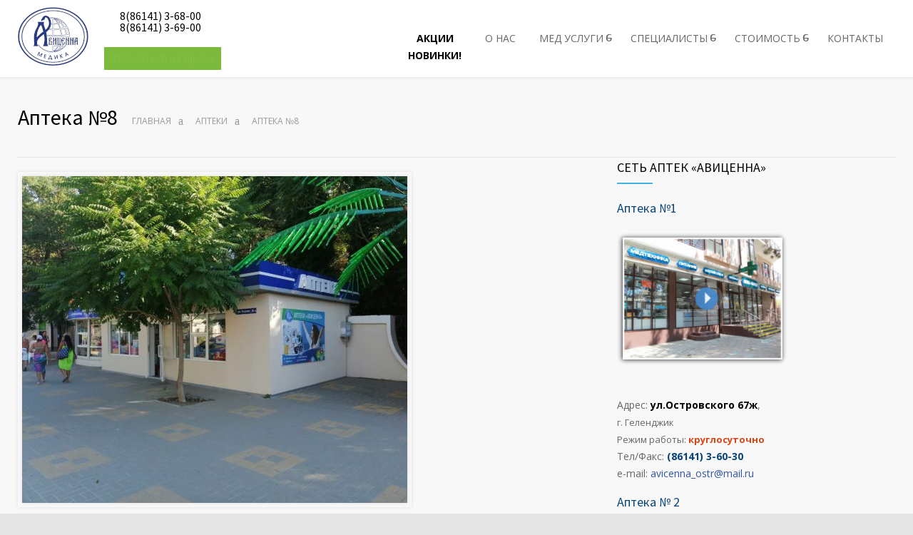

--- FILE ---
content_type: text/html; charset=UTF-8
request_url: https://www.avicenna-ug.ru/apteka/apteka-9/
body_size: 20595
content:
<!DOCTYPE html>
<html lang="ru-RU">
		<head>
		<!--meta-->
		<meta http-equiv="content-type" content="text/html; charset=UTF-8" />
		<meta name="generator" content="WordPress 6.9" />
		<meta name="viewport" content="width=device-width, initial-scale=1, maximum-scale=1" />
		<meta name="description" content="Responsive Medical Health WordPress Theme" />
		<meta name="format-detection" content="telephone=no" />
		<!--style-->
		<link rel="alternate" type="application/rss+xml" title="RSS 2.0" href="https://www.avicenna-ug.ru/feed/">
		<link rel="pingback" href="https://www.avicenna-ug.ru/xmlrpc.php" />
					<link rel="shortcut icon" href="https://www.avicenna-ug.ru/wp-content/themes/medicenter/images/favicon.ico" />
					<title>Аптека №8 &#8212; Медицинский центр &quot;Авиценна Медика&quot;, Геленджик</title>
<meta name='robots' content='max-image-preview:large' />
<link rel='dns-prefetch' href='//api-maps.yandex.ru' />
<link rel='dns-prefetch' href='//fonts.googleapis.com' />
<link rel="alternate" type="application/rss+xml" title="Медицинский центр &quot;Авиценна Медика&quot;, Геленджик &raquo; Лента" href="https://www.avicenna-ug.ru/feed/" />
<link rel="alternate" type="application/rss+xml" title="Медицинский центр &quot;Авиценна Медика&quot;, Геленджик &raquo; Лента комментариев" href="https://www.avicenna-ug.ru/comments/feed/" />
<link rel="alternate" title="oEmbed (JSON)" type="application/json+oembed" href="https://www.avicenna-ug.ru/wp-json/oembed/1.0/embed?url=https%3A%2F%2Fwww.avicenna-ug.ru%2Fapteka%2Fapteka-9%2F" />
<link rel="alternate" title="oEmbed (XML)" type="text/xml+oembed" href="https://www.avicenna-ug.ru/wp-json/oembed/1.0/embed?url=https%3A%2F%2Fwww.avicenna-ug.ru%2Fapteka%2Fapteka-9%2F&#038;format=xml" />
<style id='wp-img-auto-sizes-contain-inline-css' type='text/css'>
img:is([sizes=auto i],[sizes^="auto," i]){contain-intrinsic-size:3000px 1500px}
/*# sourceURL=wp-img-auto-sizes-contain-inline-css */
</style>
<link rel='stylesheet' id='jquery.bxslider-css' href='//www.avicenna-ug.ru/wp-content/plugins/testimonials-widget/includes/libraries/testimonials-widget/includes/libraries/bxslider-4/dist/jquery.bxslider.css?ver=6.9' type='text/css' media='all' />
<link rel='stylesheet' id='Axl_Testimonials_Widget-css' href='//www.avicenna-ug.ru/wp-content/plugins/testimonials-widget/includes/libraries/testimonials-widget/assets/css/testimonials-widget.css?ver=6.9' type='text/css' media='all' />
<link rel='stylesheet' id='Axl_Testimonials_Widget_Premium-css' href='//www.avicenna-ug.ru/wp-content/plugins/testimonials-widget/assets/css/testimonials-widget-premium.css?ver=6.9' type='text/css' media='all' />
<style id='wp-emoji-styles-inline-css' type='text/css'>

	img.wp-smiley, img.emoji {
		display: inline !important;
		border: none !important;
		box-shadow: none !important;
		height: 1em !important;
		width: 1em !important;
		margin: 0 0.07em !important;
		vertical-align: -0.1em !important;
		background: none !important;
		padding: 0 !important;
	}
/*# sourceURL=wp-emoji-styles-inline-css */
</style>
<link rel='stylesheet' id='wp-block-library-css' href='https://www.avicenna-ug.ru/wp-includes/css/dist/block-library/style.min.css?ver=6.9' type='text/css' media='all' />
<style id='wp-block-library-theme-inline-css' type='text/css'>
.wp-block-audio :where(figcaption){color:#555;font-size:13px;text-align:center}.is-dark-theme .wp-block-audio :where(figcaption){color:#ffffffa6}.wp-block-audio{margin:0 0 1em}.wp-block-code{border:1px solid #ccc;border-radius:4px;font-family:Menlo,Consolas,monaco,monospace;padding:.8em 1em}.wp-block-embed :where(figcaption){color:#555;font-size:13px;text-align:center}.is-dark-theme .wp-block-embed :where(figcaption){color:#ffffffa6}.wp-block-embed{margin:0 0 1em}.blocks-gallery-caption{color:#555;font-size:13px;text-align:center}.is-dark-theme .blocks-gallery-caption{color:#ffffffa6}:root :where(.wp-block-image figcaption){color:#555;font-size:13px;text-align:center}.is-dark-theme :root :where(.wp-block-image figcaption){color:#ffffffa6}.wp-block-image{margin:0 0 1em}.wp-block-pullquote{border-bottom:4px solid;border-top:4px solid;color:currentColor;margin-bottom:1.75em}.wp-block-pullquote :where(cite),.wp-block-pullquote :where(footer),.wp-block-pullquote__citation{color:currentColor;font-size:.8125em;font-style:normal;text-transform:uppercase}.wp-block-quote{border-left:.25em solid;margin:0 0 1.75em;padding-left:1em}.wp-block-quote cite,.wp-block-quote footer{color:currentColor;font-size:.8125em;font-style:normal;position:relative}.wp-block-quote:where(.has-text-align-right){border-left:none;border-right:.25em solid;padding-left:0;padding-right:1em}.wp-block-quote:where(.has-text-align-center){border:none;padding-left:0}.wp-block-quote.is-large,.wp-block-quote.is-style-large,.wp-block-quote:where(.is-style-plain){border:none}.wp-block-search .wp-block-search__label{font-weight:700}.wp-block-search__button{border:1px solid #ccc;padding:.375em .625em}:where(.wp-block-group.has-background){padding:1.25em 2.375em}.wp-block-separator.has-css-opacity{opacity:.4}.wp-block-separator{border:none;border-bottom:2px solid;margin-left:auto;margin-right:auto}.wp-block-separator.has-alpha-channel-opacity{opacity:1}.wp-block-separator:not(.is-style-wide):not(.is-style-dots){width:100px}.wp-block-separator.has-background:not(.is-style-dots){border-bottom:none;height:1px}.wp-block-separator.has-background:not(.is-style-wide):not(.is-style-dots){height:2px}.wp-block-table{margin:0 0 1em}.wp-block-table td,.wp-block-table th{word-break:normal}.wp-block-table :where(figcaption){color:#555;font-size:13px;text-align:center}.is-dark-theme .wp-block-table :where(figcaption){color:#ffffffa6}.wp-block-video :where(figcaption){color:#555;font-size:13px;text-align:center}.is-dark-theme .wp-block-video :where(figcaption){color:#ffffffa6}.wp-block-video{margin:0 0 1em}:root :where(.wp-block-template-part.has-background){margin-bottom:0;margin-top:0;padding:1.25em 2.375em}
/*# sourceURL=/wp-includes/css/dist/block-library/theme.min.css */
</style>
<style id='classic-theme-styles-inline-css' type='text/css'>
/*! This file is auto-generated */
.wp-block-button__link{color:#fff;background-color:#32373c;border-radius:9999px;box-shadow:none;text-decoration:none;padding:calc(.667em + 2px) calc(1.333em + 2px);font-size:1.125em}.wp-block-file__button{background:#32373c;color:#fff;text-decoration:none}
/*# sourceURL=/wp-includes/css/classic-themes.min.css */
</style>
<style id='global-styles-inline-css' type='text/css'>
:root{--wp--preset--aspect-ratio--square: 1;--wp--preset--aspect-ratio--4-3: 4/3;--wp--preset--aspect-ratio--3-4: 3/4;--wp--preset--aspect-ratio--3-2: 3/2;--wp--preset--aspect-ratio--2-3: 2/3;--wp--preset--aspect-ratio--16-9: 16/9;--wp--preset--aspect-ratio--9-16: 9/16;--wp--preset--color--black: #000000;--wp--preset--color--cyan-bluish-gray: #abb8c3;--wp--preset--color--white: #ffffff;--wp--preset--color--pale-pink: #f78da7;--wp--preset--color--vivid-red: #cf2e2e;--wp--preset--color--luminous-vivid-orange: #ff6900;--wp--preset--color--luminous-vivid-amber: #fcb900;--wp--preset--color--light-green-cyan: #7bdcb5;--wp--preset--color--vivid-green-cyan: #00d084;--wp--preset--color--pale-cyan-blue: #8ed1fc;--wp--preset--color--vivid-cyan-blue: #0693e3;--wp--preset--color--vivid-purple: #9b51e0;--wp--preset--color--medicenter-light-blue: #42B3E5;--wp--preset--color--medicenter-dark-blue: #3156A3;--wp--preset--color--medicenter-blue: #0384CE;--wp--preset--color--medicenter-green: #7CBA3D;--wp--preset--color--medicenter-orange: #FFA800;--wp--preset--color--medicenter-red: #F37548;--wp--preset--color--medicenter-turquoise: #00B6CC;--wp--preset--color--medicenter-violet: #9187C4;--wp--preset--gradient--vivid-cyan-blue-to-vivid-purple: linear-gradient(135deg,rgb(6,147,227) 0%,rgb(155,81,224) 100%);--wp--preset--gradient--light-green-cyan-to-vivid-green-cyan: linear-gradient(135deg,rgb(122,220,180) 0%,rgb(0,208,130) 100%);--wp--preset--gradient--luminous-vivid-amber-to-luminous-vivid-orange: linear-gradient(135deg,rgb(252,185,0) 0%,rgb(255,105,0) 100%);--wp--preset--gradient--luminous-vivid-orange-to-vivid-red: linear-gradient(135deg,rgb(255,105,0) 0%,rgb(207,46,46) 100%);--wp--preset--gradient--very-light-gray-to-cyan-bluish-gray: linear-gradient(135deg,rgb(238,238,238) 0%,rgb(169,184,195) 100%);--wp--preset--gradient--cool-to-warm-spectrum: linear-gradient(135deg,rgb(74,234,220) 0%,rgb(151,120,209) 20%,rgb(207,42,186) 40%,rgb(238,44,130) 60%,rgb(251,105,98) 80%,rgb(254,248,76) 100%);--wp--preset--gradient--blush-light-purple: linear-gradient(135deg,rgb(255,206,236) 0%,rgb(152,150,240) 100%);--wp--preset--gradient--blush-bordeaux: linear-gradient(135deg,rgb(254,205,165) 0%,rgb(254,45,45) 50%,rgb(107,0,62) 100%);--wp--preset--gradient--luminous-dusk: linear-gradient(135deg,rgb(255,203,112) 0%,rgb(199,81,192) 50%,rgb(65,88,208) 100%);--wp--preset--gradient--pale-ocean: linear-gradient(135deg,rgb(255,245,203) 0%,rgb(182,227,212) 50%,rgb(51,167,181) 100%);--wp--preset--gradient--electric-grass: linear-gradient(135deg,rgb(202,248,128) 0%,rgb(113,206,126) 100%);--wp--preset--gradient--midnight: linear-gradient(135deg,rgb(2,3,129) 0%,rgb(40,116,252) 100%);--wp--preset--font-size--small: 13px;--wp--preset--font-size--medium: 20px;--wp--preset--font-size--large: 36px;--wp--preset--font-size--x-large: 42px;--wp--preset--spacing--20: 0.44rem;--wp--preset--spacing--30: 0.67rem;--wp--preset--spacing--40: 1rem;--wp--preset--spacing--50: 1.5rem;--wp--preset--spacing--60: 2.25rem;--wp--preset--spacing--70: 3.38rem;--wp--preset--spacing--80: 5.06rem;--wp--preset--shadow--natural: 6px 6px 9px rgba(0, 0, 0, 0.2);--wp--preset--shadow--deep: 12px 12px 50px rgba(0, 0, 0, 0.4);--wp--preset--shadow--sharp: 6px 6px 0px rgba(0, 0, 0, 0.2);--wp--preset--shadow--outlined: 6px 6px 0px -3px rgb(255, 255, 255), 6px 6px rgb(0, 0, 0);--wp--preset--shadow--crisp: 6px 6px 0px rgb(0, 0, 0);}:where(.is-layout-flex){gap: 0.5em;}:where(.is-layout-grid){gap: 0.5em;}body .is-layout-flex{display: flex;}.is-layout-flex{flex-wrap: wrap;align-items: center;}.is-layout-flex > :is(*, div){margin: 0;}body .is-layout-grid{display: grid;}.is-layout-grid > :is(*, div){margin: 0;}:where(.wp-block-columns.is-layout-flex){gap: 2em;}:where(.wp-block-columns.is-layout-grid){gap: 2em;}:where(.wp-block-post-template.is-layout-flex){gap: 1.25em;}:where(.wp-block-post-template.is-layout-grid){gap: 1.25em;}.has-black-color{color: var(--wp--preset--color--black) !important;}.has-cyan-bluish-gray-color{color: var(--wp--preset--color--cyan-bluish-gray) !important;}.has-white-color{color: var(--wp--preset--color--white) !important;}.has-pale-pink-color{color: var(--wp--preset--color--pale-pink) !important;}.has-vivid-red-color{color: var(--wp--preset--color--vivid-red) !important;}.has-luminous-vivid-orange-color{color: var(--wp--preset--color--luminous-vivid-orange) !important;}.has-luminous-vivid-amber-color{color: var(--wp--preset--color--luminous-vivid-amber) !important;}.has-light-green-cyan-color{color: var(--wp--preset--color--light-green-cyan) !important;}.has-vivid-green-cyan-color{color: var(--wp--preset--color--vivid-green-cyan) !important;}.has-pale-cyan-blue-color{color: var(--wp--preset--color--pale-cyan-blue) !important;}.has-vivid-cyan-blue-color{color: var(--wp--preset--color--vivid-cyan-blue) !important;}.has-vivid-purple-color{color: var(--wp--preset--color--vivid-purple) !important;}.has-black-background-color{background-color: var(--wp--preset--color--black) !important;}.has-cyan-bluish-gray-background-color{background-color: var(--wp--preset--color--cyan-bluish-gray) !important;}.has-white-background-color{background-color: var(--wp--preset--color--white) !important;}.has-pale-pink-background-color{background-color: var(--wp--preset--color--pale-pink) !important;}.has-vivid-red-background-color{background-color: var(--wp--preset--color--vivid-red) !important;}.has-luminous-vivid-orange-background-color{background-color: var(--wp--preset--color--luminous-vivid-orange) !important;}.has-luminous-vivid-amber-background-color{background-color: var(--wp--preset--color--luminous-vivid-amber) !important;}.has-light-green-cyan-background-color{background-color: var(--wp--preset--color--light-green-cyan) !important;}.has-vivid-green-cyan-background-color{background-color: var(--wp--preset--color--vivid-green-cyan) !important;}.has-pale-cyan-blue-background-color{background-color: var(--wp--preset--color--pale-cyan-blue) !important;}.has-vivid-cyan-blue-background-color{background-color: var(--wp--preset--color--vivid-cyan-blue) !important;}.has-vivid-purple-background-color{background-color: var(--wp--preset--color--vivid-purple) !important;}.has-black-border-color{border-color: var(--wp--preset--color--black) !important;}.has-cyan-bluish-gray-border-color{border-color: var(--wp--preset--color--cyan-bluish-gray) !important;}.has-white-border-color{border-color: var(--wp--preset--color--white) !important;}.has-pale-pink-border-color{border-color: var(--wp--preset--color--pale-pink) !important;}.has-vivid-red-border-color{border-color: var(--wp--preset--color--vivid-red) !important;}.has-luminous-vivid-orange-border-color{border-color: var(--wp--preset--color--luminous-vivid-orange) !important;}.has-luminous-vivid-amber-border-color{border-color: var(--wp--preset--color--luminous-vivid-amber) !important;}.has-light-green-cyan-border-color{border-color: var(--wp--preset--color--light-green-cyan) !important;}.has-vivid-green-cyan-border-color{border-color: var(--wp--preset--color--vivid-green-cyan) !important;}.has-pale-cyan-blue-border-color{border-color: var(--wp--preset--color--pale-cyan-blue) !important;}.has-vivid-cyan-blue-border-color{border-color: var(--wp--preset--color--vivid-cyan-blue) !important;}.has-vivid-purple-border-color{border-color: var(--wp--preset--color--vivid-purple) !important;}.has-vivid-cyan-blue-to-vivid-purple-gradient-background{background: var(--wp--preset--gradient--vivid-cyan-blue-to-vivid-purple) !important;}.has-light-green-cyan-to-vivid-green-cyan-gradient-background{background: var(--wp--preset--gradient--light-green-cyan-to-vivid-green-cyan) !important;}.has-luminous-vivid-amber-to-luminous-vivid-orange-gradient-background{background: var(--wp--preset--gradient--luminous-vivid-amber-to-luminous-vivid-orange) !important;}.has-luminous-vivid-orange-to-vivid-red-gradient-background{background: var(--wp--preset--gradient--luminous-vivid-orange-to-vivid-red) !important;}.has-very-light-gray-to-cyan-bluish-gray-gradient-background{background: var(--wp--preset--gradient--very-light-gray-to-cyan-bluish-gray) !important;}.has-cool-to-warm-spectrum-gradient-background{background: var(--wp--preset--gradient--cool-to-warm-spectrum) !important;}.has-blush-light-purple-gradient-background{background: var(--wp--preset--gradient--blush-light-purple) !important;}.has-blush-bordeaux-gradient-background{background: var(--wp--preset--gradient--blush-bordeaux) !important;}.has-luminous-dusk-gradient-background{background: var(--wp--preset--gradient--luminous-dusk) !important;}.has-pale-ocean-gradient-background{background: var(--wp--preset--gradient--pale-ocean) !important;}.has-electric-grass-gradient-background{background: var(--wp--preset--gradient--electric-grass) !important;}.has-midnight-gradient-background{background: var(--wp--preset--gradient--midnight) !important;}.has-small-font-size{font-size: var(--wp--preset--font-size--small) !important;}.has-medium-font-size{font-size: var(--wp--preset--font-size--medium) !important;}.has-large-font-size{font-size: var(--wp--preset--font-size--large) !important;}.has-x-large-font-size{font-size: var(--wp--preset--font-size--x-large) !important;}
:where(.wp-block-post-template.is-layout-flex){gap: 1.25em;}:where(.wp-block-post-template.is-layout-grid){gap: 1.25em;}
:where(.wp-block-term-template.is-layout-flex){gap: 1.25em;}:where(.wp-block-term-template.is-layout-grid){gap: 1.25em;}
:where(.wp-block-columns.is-layout-flex){gap: 2em;}:where(.wp-block-columns.is-layout-grid){gap: 2em;}
:root :where(.wp-block-pullquote){font-size: 1.5em;line-height: 1.6;}
/*# sourceURL=global-styles-inline-css */
</style>
<link rel='stylesheet' id='contact-form-7-css' href='https://www.avicenna-ug.ru/wp-content/plugins/contact-form-7/includes/css/styles.css?ver=6.1.4' type='text/css' media='all' />
<link rel='stylesheet' id='ditty-news-ticker-font-css' href='https://www.avicenna-ug.ru/wp-content/plugins/ditty-news-ticker/legacy/inc/static/libs/fontastic/styles.css?ver=3.1.63' type='text/css' media='all' />
<link rel='stylesheet' id='ditty-news-ticker-css' href='https://www.avicenna-ug.ru/wp-content/plugins/ditty-news-ticker/legacy/inc/static/css/style.css?ver=3.1.63' type='text/css' media='all' />
<link rel='stylesheet' id='ditty-displays-css' href='https://www.avicenna-ug.ru/wp-content/plugins/ditty-news-ticker/assets/build/dittyDisplays.css?ver=3.1.63' type='text/css' media='all' />
<link rel='stylesheet' id='ditty-fontawesome-css' href='https://www.avicenna-ug.ru/wp-content/plugins/ditty-news-ticker/includes/libs/fontawesome-6.4.0/css/all.css?ver=6.4.0' type='text/css' media='' />
<link rel='stylesheet' id='sr7css-css' href='//www.avicenna-ug.ru/wp-content/plugins/revslider/public/css/sr7.css?ver=6.7.38' type='text/css' media='all' />
<link rel='stylesheet' id='google-font-source-sans-pro-css' href='//fonts.googleapis.com/css?family=Source+Sans+Pro%3A400%2C200%2C300%2C600%2C700&#038;subset=latin%2Clatin-ext&#038;ver=6.9' type='text/css' media='all' />
<link rel='stylesheet' id='google-font-open-sans-css' href='//fonts.googleapis.com/css?family=Open+Sans%3A700%2C400%2C300&#038;subset=latin%2Clatin-ext&#038;ver=6.9' type='text/css' media='all' />
<link rel='stylesheet' id='google-font-pt-serif-css' href='//fonts.googleapis.com/css?family=PT+Serif%3A400italic&#038;subset=latin%2Clatin-ext&#038;ver=6.9' type='text/css' media='all' />
<link rel='stylesheet' id='reset-css' href='https://www.avicenna-ug.ru/wp-content/themes/medicenter/style/reset.css?ver=6.9' type='text/css' media='all' />
<link rel='stylesheet' id='superfish-css' href='https://www.avicenna-ug.ru/wp-content/themes/medicenter/style/superfish.css?ver=6.9' type='text/css' media='all' />
<link rel='stylesheet' id='prettyPhoto-css' href='https://www.avicenna-ug.ru/wp-content/themes/medicenter/style/prettyPhoto.css?ver=6.9' type='text/css' media='all' />
<link rel='stylesheet' id='jquery-qtip-css' href='https://www.avicenna-ug.ru/wp-content/themes/medicenter/style/jquery.qtip.css?ver=6.9' type='text/css' media='all' />
<link rel='stylesheet' id='odometer-css' href='https://www.avicenna-ug.ru/wp-content/themes/medicenter/style/odometer-theme-default.css?ver=6.9' type='text/css' media='all' />
<link rel='stylesheet' id='animations-css' href='https://www.avicenna-ug.ru/wp-content/themes/medicenter/style/animations.css?ver=6.9' type='text/css' media='all' />
<link rel='stylesheet' id='main-style-css' href='https://www.avicenna-ug.ru/wp-content/themes/medicenter/style.css?ver=6.9' type='text/css' media='all' />
<link rel='stylesheet' id='responsive-css' href='https://www.avicenna-ug.ru/wp-content/themes/medicenter/style/responsive.css?ver=6.9' type='text/css' media='all' />
<link rel='stylesheet' id='mc-features-css' href='https://www.avicenna-ug.ru/wp-content/themes/medicenter/fonts/features/style.css?ver=6.9' type='text/css' media='all' />
<link rel='stylesheet' id='mc-template-css' href='https://www.avicenna-ug.ru/wp-content/themes/medicenter/fonts/template/style.css?ver=6.9' type='text/css' media='all' />
<link rel='stylesheet' id='mc-social-css' href='https://www.avicenna-ug.ru/wp-content/themes/medicenter/fonts/social/style.css?ver=6.9' type='text/css' media='all' />
<link rel='stylesheet' id='custom-css' href='https://www.avicenna-ug.ru/wp-content/themes/medicenter/custom.css?ver=6.9' type='text/css' media='all' />
<link rel='stylesheet' id='tablepress-default-css' href='https://www.avicenna-ug.ru/wp-content/plugins/tablepress/css/build/default.css?ver=3.2.6' type='text/css' media='all' />
<link rel='stylesheet' id='js_composer_front-css' href='https://www.avicenna-ug.ru/wp-content/plugins/js_composer/assets/css/js_composer.min.css?ver=8.7.1' type='text/css' media='all' />
<link rel='stylesheet' id='js_composer_custom_css-css' href='//www.avicenna-ug.ru/wp-content/uploads/js_composer/custom.css?ver=8.7.1' type='text/css' media='all' />
<script type="text/javascript" src="https://www.avicenna-ug.ru/wp-includes/js/jquery/jquery.min.js?ver=3.7.1" id="jquery-core-js"></script>
<script type="text/javascript" src="https://www.avicenna-ug.ru/wp-includes/js/jquery/jquery-migrate.min.js?ver=3.4.1" id="jquery-migrate-js"></script>
<script type="text/javascript" src="//www.avicenna-ug.ru/wp-content/plugins/revslider/public/js/libs/tptools.js?ver=6.7.38" id="tp-tools-js" async="async" data-wp-strategy="async"></script>
<script type="text/javascript" src="//www.avicenna-ug.ru/wp-content/plugins/revslider/public/js/sr7.js?ver=6.7.38" id="sr7-js" async="async" data-wp-strategy="async"></script>
<script></script><link rel="https://api.w.org/" href="https://www.avicenna-ug.ru/wp-json/" /><link rel="alternate" title="JSON" type="application/json" href="https://www.avicenna-ug.ru/wp-json/wp/v2/pages/9360" /><link rel="EditURI" type="application/rsd+xml" title="RSD" href="https://www.avicenna-ug.ru/xmlrpc.php?rsd" />
<meta name="generator" content="WordPress 6.9" />
<link rel="canonical" href="https://www.avicenna-ug.ru/apteka/apteka-9/" />
<link rel='shortlink' href='https://www.avicenna-ug.ru/?p=9360' />
<style></style><meta name="generator" content="Elementor 3.34.2; features: e_font_icon_svg, additional_custom_breakpoints; settings: css_print_method-external, google_font-enabled, font_display-swap">
<!-- Yandex.Metrika counter by Yandex Metrica Plugin -->
<script type="text/javascript" >
    (function(m,e,t,r,i,k,a){m[i]=m[i]||function(){(m[i].a=m[i].a||[]).push(arguments)};
        m[i].l=1*new Date();k=e.createElement(t),a=e.getElementsByTagName(t)[0],k.async=1,k.src=r,a.parentNode.insertBefore(k,a)})
    (window, document, "script", "https://mc.yandex.ru/metrika/tag.js", "ym");

    ym(12618799, "init", {
        id:12618799,
        clickmap:true,
        trackLinks:true,
        accurateTrackBounce:false,
        webvisor:true,
	        });
</script>
<noscript><div><img src="https://mc.yandex.ru/watch/12618799" style="position:absolute; left:-9999px;" alt="" /></div></noscript>
<!-- /Yandex.Metrika counter -->
			<style>
				.e-con.e-parent:nth-of-type(n+4):not(.e-lazyloaded):not(.e-no-lazyload),
				.e-con.e-parent:nth-of-type(n+4):not(.e-lazyloaded):not(.e-no-lazyload) * {
					background-image: none !important;
				}
				@media screen and (max-height: 1024px) {
					.e-con.e-parent:nth-of-type(n+3):not(.e-lazyloaded):not(.e-no-lazyload),
					.e-con.e-parent:nth-of-type(n+3):not(.e-lazyloaded):not(.e-no-lazyload) * {
						background-image: none !important;
					}
				}
				@media screen and (max-height: 640px) {
					.e-con.e-parent:nth-of-type(n+2):not(.e-lazyloaded):not(.e-no-lazyload),
					.e-con.e-parent:nth-of-type(n+2):not(.e-lazyloaded):not(.e-no-lazyload) * {
						background-image: none !important;
					}
				}
			</style>
			<meta name="generator" content="Powered by WPBakery Page Builder - drag and drop page builder for WordPress."/>
<link rel="preconnect" href="https://fonts.googleapis.com">
<link rel="preconnect" href="https://fonts.gstatic.com/" crossorigin>
<meta name="generator" content="Powered by Slider Revolution 6.7.38 - responsive, Mobile-Friendly Slider Plugin for WordPress with comfortable drag and drop interface." />
<script>
	window._tpt			??= {};
	window.SR7			??= {};
	_tpt.R				??= {};
	_tpt.R.fonts		??= {};
	_tpt.R.fonts.customFonts??= {};
	SR7.devMode			=  false;
	SR7.F 				??= {};
	SR7.G				??= {};
	SR7.LIB				??= {};
	SR7.E				??= {};
	SR7.E.gAddons		??= {};
	SR7.E.php 			??= {};
	SR7.E.nonce			= 'bacff8e6dc';
	SR7.E.ajaxurl		= 'https://www.avicenna-ug.ru/wp-admin/admin-ajax.php';
	SR7.E.resturl		= 'https://www.avicenna-ug.ru/wp-json/';
	SR7.E.slug_path		= 'revslider/revslider.php';
	SR7.E.slug			= 'revslider';
	SR7.E.plugin_url	= 'https://www.avicenna-ug.ru/wp-content/plugins/revslider/';
	SR7.E.wp_plugin_url = 'https://www.avicenna-ug.ru/wp-content/plugins/';
	SR7.E.revision		= '6.7.38';
	SR7.E.fontBaseUrl	= '';
	SR7.G.breakPoints 	= [1240,1024,778,480];
	SR7.G.fSUVW 		= false;
	SR7.E.modules 		= ['module','page','slide','layer','draw','animate','srtools','canvas','defaults','carousel','navigation','media','modifiers','migration'];
	SR7.E.libs 			= ['WEBGL'];
	SR7.E.css 			= ['csslp','cssbtns','cssfilters','cssnav','cssmedia'];
	SR7.E.resources		= {};
	SR7.E.ytnc			= false;
	SR7.JSON			??= {};
/*! Slider Revolution 7.0 - Page Processor */
!function(){"use strict";window.SR7??={},window._tpt??={},SR7.version="Slider Revolution 6.7.16",_tpt.getMobileZoom=()=>_tpt.is_mobile?document.documentElement.clientWidth/window.innerWidth:1,_tpt.getWinDim=function(t){_tpt.screenHeightWithUrlBar??=window.innerHeight;let e=SR7.F?.modal?.visible&&SR7.M[SR7.F.module.getIdByAlias(SR7.F.modal.requested)];_tpt.scrollBar=window.innerWidth!==document.documentElement.clientWidth||e&&window.innerWidth!==e.c.module.clientWidth,_tpt.winW=_tpt.getMobileZoom()*window.innerWidth-(_tpt.scrollBar||"prepare"==t?_tpt.scrollBarW??_tpt.mesureScrollBar():0),_tpt.winH=_tpt.getMobileZoom()*window.innerHeight,_tpt.winWAll=document.documentElement.clientWidth},_tpt.getResponsiveLevel=function(t,e){return SR7.G.fSUVW?_tpt.closestGE(t,window.innerWidth):_tpt.closestGE(t,_tpt.winWAll)},_tpt.mesureScrollBar=function(){let t=document.createElement("div");return t.className="RSscrollbar-measure",t.style.width="100px",t.style.height="100px",t.style.overflow="scroll",t.style.position="absolute",t.style.top="-9999px",document.body.appendChild(t),_tpt.scrollBarW=t.offsetWidth-t.clientWidth,document.body.removeChild(t),_tpt.scrollBarW},_tpt.loadCSS=async function(t,e,s){return s?_tpt.R.fonts.required[e].status=1:(_tpt.R[e]??={},_tpt.R[e].status=1),new Promise(((i,n)=>{if(_tpt.isStylesheetLoaded(t))s?_tpt.R.fonts.required[e].status=2:_tpt.R[e].status=2,i();else{const o=document.createElement("link");o.rel="stylesheet";let l="text",r="css";o["type"]=l+"/"+r,o.href=t,o.onload=()=>{s?_tpt.R.fonts.required[e].status=2:_tpt.R[e].status=2,i()},o.onerror=()=>{s?_tpt.R.fonts.required[e].status=3:_tpt.R[e].status=3,n(new Error(`Failed to load CSS: ${t}`))},document.head.appendChild(o)}}))},_tpt.addContainer=function(t){const{tag:e="div",id:s,class:i,datas:n,textContent:o,iHTML:l}=t,r=document.createElement(e);if(s&&""!==s&&(r.id=s),i&&""!==i&&(r.className=i),n)for(const[t,e]of Object.entries(n))"style"==t?r.style.cssText=e:r.setAttribute(`data-${t}`,e);return o&&(r.textContent=o),l&&(r.innerHTML=l),r},_tpt.collector=function(){return{fragment:new DocumentFragment,add(t){var e=_tpt.addContainer(t);return this.fragment.appendChild(e),e},append(t){t.appendChild(this.fragment)}}},_tpt.isStylesheetLoaded=function(t){let e=t.split("?")[0];return Array.from(document.querySelectorAll('link[rel="stylesheet"], link[rel="preload"]')).some((t=>t.href.split("?")[0]===e))},_tpt.preloader={requests:new Map,preloaderTemplates:new Map,show:function(t,e){if(!e||!t)return;const{type:s,color:i}=e;if(s<0||"off"==s)return;const n=`preloader_${s}`;let o=this.preloaderTemplates.get(n);o||(o=this.build(s,i),this.preloaderTemplates.set(n,o)),this.requests.has(t)||this.requests.set(t,{count:0});const l=this.requests.get(t);clearTimeout(l.timer),l.count++,1===l.count&&(l.timer=setTimeout((()=>{l.preloaderClone=o.cloneNode(!0),l.anim&&l.anim.kill(),void 0!==_tpt.gsap?l.anim=_tpt.gsap.fromTo(l.preloaderClone,1,{opacity:0},{opacity:1}):l.preloaderClone.classList.add("sr7-fade-in"),t.appendChild(l.preloaderClone)}),150))},hide:function(t){if(!this.requests.has(t))return;const e=this.requests.get(t);e.count--,e.count<0&&(e.count=0),e.anim&&e.anim.kill(),0===e.count&&(clearTimeout(e.timer),e.preloaderClone&&(e.preloaderClone.classList.remove("sr7-fade-in"),e.anim=_tpt.gsap.to(e.preloaderClone,.3,{opacity:0,onComplete:function(){e.preloaderClone.remove()}})))},state:function(t){if(!this.requests.has(t))return!1;return this.requests.get(t).count>0},build:(t,e="#ffffff",s="")=>{if(t<0||"off"===t)return null;const i=parseInt(t);if(t="prlt"+i,isNaN(i))return null;if(_tpt.loadCSS(SR7.E.plugin_url+"public/css/preloaders/t"+i+".css","preloader_"+t),isNaN(i)||i<6){const n=`background-color:${e}`,o=1===i||2==i?n:"",l=3===i||4==i?n:"",r=_tpt.collector();["dot1","dot2","bounce1","bounce2","bounce3"].forEach((t=>r.add({tag:"div",class:t,datas:{style:l}})));const d=_tpt.addContainer({tag:"sr7-prl",class:`${t} ${s}`,datas:{style:o}});return r.append(d),d}{let n={};if(7===i){let t;e.startsWith("#")?(t=e.replace("#",""),t=`rgba(${parseInt(t.substring(0,2),16)}, ${parseInt(t.substring(2,4),16)}, ${parseInt(t.substring(4,6),16)}, `):e.startsWith("rgb")&&(t=e.slice(e.indexOf("(")+1,e.lastIndexOf(")")).split(",").map((t=>t.trim())),t=`rgba(${t[0]}, ${t[1]}, ${t[2]}, `),t&&(n.style=`border-top-color: ${t}0.65); border-bottom-color: ${t}0.15); border-left-color: ${t}0.65); border-right-color: ${t}0.15)`)}else 12===i&&(n.style=`background:${e}`);const o=[10,0,4,2,5,9,0,4,4,2][i-6],l=_tpt.collector(),r=l.add({tag:"div",class:"sr7-prl-inner",datas:n});Array.from({length:o}).forEach((()=>r.appendChild(l.add({tag:"span",datas:{style:`background:${e}`}}))));const d=_tpt.addContainer({tag:"sr7-prl",class:`${t} ${s}`});return l.append(d),d}}},SR7.preLoader={show:(t,e)=>{"off"!==(SR7.M[t]?.settings?.pLoader?.type??"off")&&_tpt.preloader.show(e||SR7.M[t].c.module,SR7.M[t]?.settings?.pLoader??{color:"#fff",type:10})},hide:(t,e)=>{"off"!==(SR7.M[t]?.settings?.pLoader?.type??"off")&&_tpt.preloader.hide(e||SR7.M[t].c.module)},state:(t,e)=>_tpt.preloader.state(e||SR7.M[t].c.module)},_tpt.prepareModuleHeight=function(t){window.SR7.M??={},window.SR7.M[t.id]??={},"ignore"==t.googleFont&&(SR7.E.ignoreGoogleFont=!0);let e=window.SR7.M[t.id];if(null==_tpt.scrollBarW&&_tpt.mesureScrollBar(),e.c??={},e.states??={},e.settings??={},e.settings.size??={},t.fixed&&(e.settings.fixed=!0),e.c.module=document.querySelector("sr7-module#"+t.id),e.c.adjuster=e.c.module.getElementsByTagName("sr7-adjuster")[0],e.c.content=e.c.module.getElementsByTagName("sr7-content")[0],"carousel"==t.type&&(e.c.carousel=e.c.content.getElementsByTagName("sr7-carousel")[0]),null==e.c.module||null==e.c.module)return;t.plType&&t.plColor&&(e.settings.pLoader={type:t.plType,color:t.plColor}),void 0===t.plType||"off"===t.plType||SR7.preLoader.state(t.id)&&SR7.preLoader.state(t.id,e.c.module)||SR7.preLoader.show(t.id,e.c.module),_tpt.winW||_tpt.getWinDim("prepare"),_tpt.getWinDim();let s=""+e.c.module.dataset?.modal;"modal"==s||"true"==s||"undefined"!==s&&"false"!==s||(e.settings.size.fullWidth=t.size.fullWidth,e.LEV??=_tpt.getResponsiveLevel(window.SR7.G.breakPoints,t.id),t.vpt=_tpt.fillArray(t.vpt,5),e.settings.vPort=t.vpt[e.LEV],void 0!==t.el&&"720"==t.el[4]&&t.gh[4]!==t.el[4]&&"960"==t.el[3]&&t.gh[3]!==t.el[3]&&"768"==t.el[2]&&t.gh[2]!==t.el[2]&&delete t.el,e.settings.size.height=null==t.el||null==t.el[e.LEV]||0==t.el[e.LEV]||"auto"==t.el[e.LEV]?_tpt.fillArray(t.gh,5,-1):_tpt.fillArray(t.el,5,-1),e.settings.size.width=_tpt.fillArray(t.gw,5,-1),e.settings.size.minHeight=_tpt.fillArray(t.mh??[0],5,-1),e.cacheSize={fullWidth:e.settings.size?.fullWidth,fullHeight:e.settings.size?.fullHeight},void 0!==t.off&&(t.off?.t&&(e.settings.size.m??={})&&(e.settings.size.m.t=t.off.t),t.off?.b&&(e.settings.size.m??={})&&(e.settings.size.m.b=t.off.b),t.off?.l&&(e.settings.size.p??={})&&(e.settings.size.p.l=t.off.l),t.off?.r&&(e.settings.size.p??={})&&(e.settings.size.p.r=t.off.r),e.offsetPrepared=!0),_tpt.updatePMHeight(t.id,t,!0))},_tpt.updatePMHeight=(t,e,s)=>{let i=SR7.M[t];var n=i.settings.size.fullWidth?_tpt.winW:i.c.module.parentNode.offsetWidth;n=0===n||isNaN(n)?_tpt.winW:n;let o=i.settings.size.width[i.LEV]||i.settings.size.width[i.LEV++]||i.settings.size.width[i.LEV--]||n,l=i.settings.size.height[i.LEV]||i.settings.size.height[i.LEV++]||i.settings.size.height[i.LEV--]||0,r=i.settings.size.minHeight[i.LEV]||i.settings.size.minHeight[i.LEV++]||i.settings.size.minHeight[i.LEV--]||0;if(l="auto"==l?0:l,l=parseInt(l),"carousel"!==e.type&&(n-=parseInt(e.onw??0)||0),i.MP=!i.settings.size.fullWidth&&n<o||_tpt.winW<o?Math.min(1,n/o):1,e.size.fullScreen||e.size.fullHeight){let t=parseInt(e.fho)||0,s=(""+e.fho).indexOf("%")>-1;e.newh=_tpt.winH-(s?_tpt.winH*t/100:t)}else e.newh=i.MP*Math.max(l,r);if(e.newh+=(parseInt(e.onh??0)||0)+(parseInt(e.carousel?.pt)||0)+(parseInt(e.carousel?.pb)||0),void 0!==e.slideduration&&(e.newh=Math.max(e.newh,parseInt(e.slideduration)/3)),e.shdw&&_tpt.buildShadow(e.id,e),i.c.adjuster.style.height=e.newh+"px",i.c.module.style.height=e.newh+"px",i.c.content.style.height=e.newh+"px",i.states.heightPrepared=!0,i.dims??={},i.dims.moduleRect=i.c.module.getBoundingClientRect(),i.c.content.style.left="-"+i.dims.moduleRect.left+"px",!i.settings.size.fullWidth)return s&&requestAnimationFrame((()=>{n!==i.c.module.parentNode.offsetWidth&&_tpt.updatePMHeight(e.id,e)})),void _tpt.bgStyle(e.id,e,window.innerWidth==_tpt.winW,!0);_tpt.bgStyle(e.id,e,window.innerWidth==_tpt.winW,!0),requestAnimationFrame((function(){s&&requestAnimationFrame((()=>{n!==i.c.module.parentNode.offsetWidth&&_tpt.updatePMHeight(e.id,e)}))})),i.earlyResizerFunction||(i.earlyResizerFunction=function(){requestAnimationFrame((function(){_tpt.getWinDim(),_tpt.moduleDefaults(e.id,e),_tpt.updateSlideBg(t,!0)}))},window.addEventListener("resize",i.earlyResizerFunction))},_tpt.buildShadow=function(t,e){let s=SR7.M[t];null==s.c.shadow&&(s.c.shadow=document.createElement("sr7-module-shadow"),s.c.shadow.classList.add("sr7-shdw-"+e.shdw),s.c.content.appendChild(s.c.shadow))},_tpt.bgStyle=async(t,e,s,i,n)=>{const o=SR7.M[t];if((e=e??o.settings).fixed&&!o.c.module.classList.contains("sr7-top-fixed")&&(o.c.module.classList.add("sr7-top-fixed"),o.c.module.style.position="fixed",o.c.module.style.width="100%",o.c.module.style.top="0px",o.c.module.style.left="0px",o.c.module.style.pointerEvents="none",o.c.module.style.zIndex=5e3,o.c.content.style.pointerEvents="none"),null==o.c.bgcanvas){let t=document.createElement("sr7-module-bg"),l=!1;if("string"==typeof e?.bg?.color&&e?.bg?.color.includes("{"))if(_tpt.gradient&&_tpt.gsap)e.bg.color=_tpt.gradient.convert(e.bg.color);else try{let t=JSON.parse(e.bg.color);(t?.orig||t?.string)&&(e.bg.color=JSON.parse(e.bg.color))}catch(t){return}let r="string"==typeof e?.bg?.color?e?.bg?.color||"transparent":e?.bg?.color?.string??e?.bg?.color?.orig??e?.bg?.color?.color??"transparent";if(t.style["background"+(String(r).includes("grad")?"":"Color")]=r,("transparent"!==r||n)&&(l=!0),o.offsetPrepared&&(t.style.visibility="hidden"),e?.bg?.image?.src&&(t.style.backgroundImage=`url(${e?.bg?.image.src})`,t.style.backgroundSize=""==(e.bg.image?.size??"")?"cover":e.bg.image.size,t.style.backgroundPosition=e.bg.image.position,t.style.backgroundRepeat=""==e.bg.image.repeat||null==e.bg.image.repeat?"no-repeat":e.bg.image.repeat,l=!0),!l)return;o.c.bgcanvas=t,e.size.fullWidth?t.style.width=_tpt.winW-(s&&_tpt.winH<document.body.offsetHeight?_tpt.scrollBarW:0)+"px":i&&(t.style.width=o.c.module.offsetWidth+"px"),e.sbt?.use?o.c.content.appendChild(o.c.bgcanvas):o.c.module.appendChild(o.c.bgcanvas)}o.c.bgcanvas.style.height=void 0!==e.newh?e.newh+"px":("carousel"==e.type?o.dims.module.h:o.dims.content.h)+"px",o.c.bgcanvas.style.left=!s&&e.sbt?.use||o.c.bgcanvas.closest("SR7-CONTENT")?"0px":"-"+(o?.dims?.moduleRect?.left??0)+"px"},_tpt.updateSlideBg=function(t,e){const s=SR7.M[t];let i=s.settings;s?.c?.bgcanvas&&(i.size.fullWidth?s.c.bgcanvas.style.width=_tpt.winW-(e&&_tpt.winH<document.body.offsetHeight?_tpt.scrollBarW:0)+"px":preparing&&(s.c.bgcanvas.style.width=s.c.module.offsetWidth+"px"))},_tpt.moduleDefaults=(t,e)=>{let s=SR7.M[t];null!=s&&null!=s.c&&null!=s.c.module&&(s.dims??={},s.dims.moduleRect=s.c.module.getBoundingClientRect(),s.c.content.style.left="-"+s.dims.moduleRect.left+"px",s.c.content.style.width=_tpt.winW-_tpt.scrollBarW+"px","carousel"==e.type&&(s.c.module.style.overflow="visible"),_tpt.bgStyle(t,e,window.innerWidth==_tpt.winW))},_tpt.getOffset=t=>{var e=t.getBoundingClientRect(),s=window.pageXOffset||document.documentElement.scrollLeft,i=window.pageYOffset||document.documentElement.scrollTop;return{top:e.top+i,left:e.left+s}},_tpt.fillArray=function(t,e){let s,i;t=Array.isArray(t)?t:[t];let n=Array(e),o=t.length;for(i=0;i<t.length;i++)n[i+(e-o)]=t[i],null==s&&"#"!==t[i]&&(s=t[i]);for(let t=0;t<e;t++)void 0!==n[t]&&"#"!=n[t]||(n[t]=s),s=n[t];return n},_tpt.closestGE=function(t,e){let s=Number.MAX_VALUE,i=-1;for(let n=0;n<t.length;n++)t[n]-1>=e&&t[n]-1-e<s&&(s=t[n]-1-e,i=n);return++i}}();</script>
<style type="text/css" data-type="vc_shortcodes-custom-css">.vc_custom_1563992886515{margin-top: 20px !important;}.vc_custom_1563993109455{margin-bottom: 20px !important;}.vc_custom_1563992099379{margin-top: 20px !important;}</style><noscript><style> .wpb_animate_when_almost_visible { opacity: 1; }</style></noscript>		<!--custom style-->
<style type="text/css">
	</style>	</head>
	<body class="wp-singular page-template-default page page-id-9360 page-child parent-pageid-2708 wp-theme-medicenter wpb-js-composer js-comp-ver-8.7.1 vc_responsive elementor-default elementor-kit-14415">
		<div class="site-container fullwidth">
						<!-- Header -->
						<div class="header-container sticky">
				<div class="header clearfix layout-1">
										<div class="header-left">
						<a href="https://www.avicenna-ug.ru" title="Медицинский центр &quot;Авиценна Медика&quot;, Геленджик">
														<img src="https://www.avicenna-ug.ru/wp-content/uploads/2013/03/Avicenna-Medika-Logotip-2020.png" alt="logo" />
																					<span class="logo"><div style=" font-size: 16px !important;">        8(86141) 3-68-00<br>        8(86141) 3-69-00</div> <a href="https://zap.avicenna-ug.ru" id=blink3 style="    --fa-style-family-brands: 'Font Awesome 6 Brands';     --fa-font-brands: normal 400 1em/1 'Font Awesome 6 Brands';     --fa-font-regular: normal 400 1em/1 'Font Awesome 6 Free';     --fa-style-family-classic: 'Font Awesome 6 Free';     --fa-font-solid: normal 900 1em/1 'Font Awesome 6 Free';     line-height: 1;     margin: 0;     border: 0;     outline: 0;     font-weight: inherit;     font-style: inherit;     font-size: 100%;     font-family: inherit;     vertical-align: baseline;     position: relative;     float: right;     color: #FFF;     background-color: #7CBA3D;     padding: 9px 10px;     margin-top: 20px;">Записаться на приём</a></span>
													</a>
						<a href="#" class="mobile-menu-switch vertical-align-cell">
							<span class="line"></span>
							<span class="line"></span>
							<span class="line"></span>
							<span class="line"></span>
						</a>
											</div>
													<div class="menu-container clearfix">
								<nav class="menu-medica-container"><ul id="menu-medica" class="sf-menu header-right"><li id="menu-item-7598" class="menu-item menu-item-type-post_type menu-item-object-page menu-item-7598"><a href="https://www.avicenna-ug.ru/aktsii-novinki/"><center><div id="blink2" style="color: #000000;"><b>АКЦИИ <br>НОВИНКИ!</b></div></center></a></li>
<li id="menu-item-2486" class="menu-item menu-item-type-post_type menu-item-object-page menu-item-2486"><a href="https://www.avicenna-ug.ru/about/">О НАС</a></li>
<li id="menu-item-3164" class="wide menu-item menu-item-type-custom menu-item-object-custom menu-item-has-children menu-item-3164"><a href="#">МЕД УСЛУГИ</a>
<ul class="sub-menu">
	<li id="menu-item-2735" class="menu-item menu-item-type-post_type menu-item-object-page menu-item-2735"><a href="https://www.avicenna-ug.ru/laboratory/">ЛАБОРАТОРНАЯ ДИАГНОСТИКА</a></li>
	<li id="menu-item-2724" class="menu-item menu-item-type-post_type menu-item-object-page menu-item-2724"><a href="https://www.avicenna-ug.ru/uzi/">УЛЬТРАЗВУКОВАЯ ДИАГНОСТИКА (УЗИ)</a></li>
	<li id="menu-item-2730" class="menu-item menu-item-type-post_type menu-item-object-page menu-item-2730"><a href="https://www.avicenna-ug.ru/privivki/">ВАКЦИНАЦИЯ</a></li>
	<li id="menu-item-2734" class="menu-item menu-item-type-post_type menu-item-object-page menu-item-2734"><a href="https://www.avicenna-ug.ru/ginecolog/">ГИНЕКОЛОГИЯ</a></li>
	<li id="menu-item-2729" class="menu-item menu-item-type-post_type menu-item-object-page menu-item-2729"><a href="https://www.avicenna-ug.ru/pediatriya/">ПЕДИАТРИЯ</a></li>
	<li id="menu-item-12835" class="menu-item menu-item-type-post_type menu-item-object-page menu-item-12835"><a href="https://www.avicenna-ug.ru/urologiya/">УРОЛОГИЯ</a></li>
	<li id="menu-item-6216" class="menu-item menu-item-type-post_type menu-item-object-page menu-item-6216"><a href="https://www.avicenna-ug.ru/nevrolog/">НЕВРОЛОГИЯ <br>(для взрослых)</a></li>
	<li id="menu-item-2728" class="menu-item menu-item-type-post_type menu-item-object-page menu-item-2728"><a href="https://www.avicenna-ug.ru/detskaya-nevrologiya/">НЕВРОЛОГИЯ <br>(для детей)</a></li>
	<li id="menu-item-6215" class="menu-item menu-item-type-post_type menu-item-object-page menu-item-6215"><a href="https://www.avicenna-ug.ru/endokrinolog/">ЭНДОКРИНОЛОГИЯ</a></li>
	<li id="menu-item-13432" class="menu-item menu-item-type-custom menu-item-object-custom menu-item-13432"><a href="https://www.avicenna-ug.ru/densitometriya/prejskurant-cen-po-dermatovenerologii/">ДЕРМАТОВЕНЕРОЛОГИЯ</a></li>
	<li id="menu-item-11304" class="menu-item menu-item-type-post_type menu-item-object-page menu-item-11304"><a href="https://www.avicenna-ug.ru/kardiologiya/">КАРДИОЛОГИЯ</a></li>
	<li id="menu-item-13798" class="menu-item menu-item-type-post_type menu-item-object-page menu-item-13798"><a href="https://www.avicenna-ug.ru/detskij-massazh/">ДЕТСКИЙ МАССАЖ</a></li>
	<li id="menu-item-6915" class="menu_left menu-item menu-item-type-custom menu-item-object-custom menu-item-6915"><a href="https://avicenna-ug.ru/instrumental-ny-e-metodiki-2/">ИНСТРУМЕНТАЛЬНЫЕ МЕТОДИКИ</a></li>
	<li id="menu-item-3782" class="menu-item menu-item-type-post_type menu-item-object-page menu-item-3782"><a href="https://www.avicenna-ug.ru/spravki-bol-nichny-e-listy/">СПРАВКИ</a></li>
</ul>
</li>
<li id="menu-item-2490" class="spechialisty-menu menu-item menu-item-type-post_type menu-item-object-page menu-item-has-children menu-item-2490"><a href="https://www.avicenna-ug.ru/ourdoctors/">СПЕЦИАЛИСТЫ</a>
<ul class="sub-menu">
	<li id="menu-item-5931" class="menu-item menu-item-type-post_type menu-item-object-page menu-item-5931"><a href="https://www.avicenna-ug.ru/timetable/">ГРАФИК РАБОТЫ</a></li>
	<li id="menu-item-6843" class="menu-item menu-item-type-custom menu-item-object-custom menu-item-6843"><a href="https://www.avicenna-ug.ru/ourdoctors/#filter-administratsiya">НАШИ СПЕЦИАЛИСТЫ</a></li>
	<li id="menu-item-5646" class="menu-item menu-item-type-post_type menu-item-object-page menu-item-5646"><a href="https://www.avicenna-ug.ru/testimonials/">ОТЗЫВЫ</a></li>
</ul>
</li>
<li id="menu-item-3130" class="gallery_menu menu-item menu-item-type-custom menu-item-object-custom menu-item-has-children menu-item-3130"><a href="#">СТОИМОСТЬ</a>
<ul class="sub-menu">
	<li id="menu-item-3132" class="menu-item menu-item-type-post_type menu-item-object-page menu-item-3132"><a href="https://www.avicenna-ug.ru/laboratory/prejskurant-na-analizy/">ЛАБОРАТОРНАЯ ДИАГНОСТИКА</a></li>
	<li id="menu-item-3329" class="menu-item menu-item-type-post_type menu-item-object-page menu-item-3329"><a href="https://www.avicenna-ug.ru/uzi/prejskurant-tsen-na-ul-trazvukovoe-issledovanie-uzi/">УЛЬТРАЗВУКОВАЯ ДИАГНОСТИКА  (УЗИ)</a></li>
	<li id="menu-item-3332" class="menu-item menu-item-type-post_type menu-item-object-page menu-item-3332"><a href="https://www.avicenna-ug.ru/privivki/prejskurant-po-okazaniyu-meditsinskih-uslug-privivochnogo-kabineta/">ПРИВИВОЧНЫЙ КАБИНЕТ<br>(ВАКЦИНАЦИЯ)</a></li>
	<li id="menu-item-3131" class="menu-item menu-item-type-post_type menu-item-object-page menu-item-3131"><a href="https://www.avicenna-ug.ru/ginecolog/prejskurant-na-uslugi-ginekologicheskogo-kabineta/">ГИНЕКОЛОГИЯ<br> </a></li>
	<li id="menu-item-3331" class="menu-item menu-item-type-post_type menu-item-object-page menu-item-3331"><a href="https://www.avicenna-ug.ru/pediatriya/prejskurant-po-okazaniyu-meditsinskih-uslug-vracha-pediatra/">ПЕДИАТРИЯ </a></li>
	<li id="menu-item-11305" class="menu-item menu-item-type-post_type menu-item-object-page menu-item-11305"><a href="https://www.avicenna-ug.ru/prejskurant-tsen-po-okazaniyu-meditsinskih-uslug-vracha-kardiologa/">КАРДИОЛОГИЯ<br></a></li>
	<li id="menu-item-6791" class="menu-item menu-item-type-post_type menu-item-object-page menu-item-6791"><a href="https://www.avicenna-ug.ru/nevrolog/prejskurant-tsen-po-okazaniyu-meditsinskih-uslug-vracha-nevrologa-dlya-vzrosly-h/">НЕВРОЛОГИЯ <br>(для взрослых)</a></li>
	<li id="menu-item-3330" class="menu-item menu-item-type-post_type menu-item-object-page menu-item-3330"><a href="https://www.avicenna-ug.ru/detskaya-nevrologiya/stoimost-uslug-vracha-detskogo-nevrologa/">НЕВРОЛОГИЯ <br>(для детей)</a></li>
	<li id="menu-item-6886" class="menu-item menu-item-type-post_type menu-item-object-page menu-item-6886"><a href="https://www.avicenna-ug.ru/prejskurant-tsen-po-okazaniyu-meditsinskih-uslug-vracha-e-ndokrinologa/">ЭНДОКРИНОЛОГИЯ</a></li>
	<li id="menu-item-10562" class="menu-item menu-item-type-post_type menu-item-object-page menu-item-10562"><a href="https://www.avicenna-ug.ru/densitometriya/prejskurant-cen-po-dermatovenerologii/">ДЕРМАТОВЕНЕРОЛОГИЯ</a></li>
	<li id="menu-item-10781" class="menu-item menu-item-type-post_type menu-item-object-page menu-item-10781"><a href="https://www.avicenna-ug.ru/prejskurant-po-okazaniju-lechebnogo-massazha-u-detej/">ЛЕЧЕБНЫЙ МАССАЖ <br>У ДЕТЕЙ</a></li>
	<li id="menu-item-3774" class="menu-item menu-item-type-post_type menu-item-object-page menu-item-3774"><a href="https://www.avicenna-ug.ru/prejskurant-tsen-pri-oformlenii-dopolnitel-noj-meditsinskoj-dokumentatsii/">ОФОРМЛЕНИЕ СПРАВОК</a></li>
	<li id="menu-item-10571" class="menu-item menu-item-type-post_type menu-item-object-page menu-item-10571"><a href="https://www.avicenna-ug.ru/densitometriya/prejskurant-cen-po-urologii/">УРОЛОГИЯ<br></a></li>
	<li id="menu-item-8496" class="menu-item menu-item-type-post_type menu-item-object-page menu-item-8496"><a href="https://www.avicenna-ug.ru/dnk-otchjot/">ДРУГИЕ МЕТОДЫ ИССЛЕДОВАНИЯ</a></li>
</ul>
</li>
<li id="menu-item-2487" class="menu-item menu-item-type-post_type menu-item-object-page menu-item-2487"><a href="https://www.avicenna-ug.ru/contact/">КОНТАКТЫ</a></li>
</ul></nav>								</div>
								<div class="mobile-menu-container clearfix">
									<div class="mobile-menu-divider"></div>
									<nav class="mobile-menu"><ul id="menu-medica-1" class="menu"><li class="menu-item menu-item-type-post_type menu-item-object-page menu-item-7598"><a href="https://www.avicenna-ug.ru/aktsii-novinki/"><center><div id="blink2" style="color: #000000;"><b>АКЦИИ <br>НОВИНКИ!</b></div></center></a></li>
<li class="menu-item menu-item-type-post_type menu-item-object-page menu-item-2486"><a href="https://www.avicenna-ug.ru/about/">О НАС</a></li>
<li class="wide menu-item menu-item-type-custom menu-item-object-custom menu-item-has-children menu-item-3164"><a href="#">МЕД УСЛУГИ</a>
<ul class="sub-menu">
	<li class="menu-item menu-item-type-post_type menu-item-object-page menu-item-2735"><a href="https://www.avicenna-ug.ru/laboratory/">ЛАБОРАТОРНАЯ ДИАГНОСТИКА</a></li>
	<li class="menu-item menu-item-type-post_type menu-item-object-page menu-item-2724"><a href="https://www.avicenna-ug.ru/uzi/">УЛЬТРАЗВУКОВАЯ ДИАГНОСТИКА (УЗИ)</a></li>
	<li class="menu-item menu-item-type-post_type menu-item-object-page menu-item-2730"><a href="https://www.avicenna-ug.ru/privivki/">ВАКЦИНАЦИЯ</a></li>
	<li class="menu-item menu-item-type-post_type menu-item-object-page menu-item-2734"><a href="https://www.avicenna-ug.ru/ginecolog/">ГИНЕКОЛОГИЯ</a></li>
	<li class="menu-item menu-item-type-post_type menu-item-object-page menu-item-2729"><a href="https://www.avicenna-ug.ru/pediatriya/">ПЕДИАТРИЯ</a></li>
	<li class="menu-item menu-item-type-post_type menu-item-object-page menu-item-12835"><a href="https://www.avicenna-ug.ru/urologiya/">УРОЛОГИЯ</a></li>
	<li class="menu-item menu-item-type-post_type menu-item-object-page menu-item-6216"><a href="https://www.avicenna-ug.ru/nevrolog/">НЕВРОЛОГИЯ <br>(для взрослых)</a></li>
	<li class="menu-item menu-item-type-post_type menu-item-object-page menu-item-2728"><a href="https://www.avicenna-ug.ru/detskaya-nevrologiya/">НЕВРОЛОГИЯ <br>(для детей)</a></li>
	<li class="menu-item menu-item-type-post_type menu-item-object-page menu-item-6215"><a href="https://www.avicenna-ug.ru/endokrinolog/">ЭНДОКРИНОЛОГИЯ</a></li>
	<li class="menu-item menu-item-type-custom menu-item-object-custom menu-item-13432"><a href="https://www.avicenna-ug.ru/densitometriya/prejskurant-cen-po-dermatovenerologii/">ДЕРМАТОВЕНЕРОЛОГИЯ</a></li>
	<li class="menu-item menu-item-type-post_type menu-item-object-page menu-item-11304"><a href="https://www.avicenna-ug.ru/kardiologiya/">КАРДИОЛОГИЯ</a></li>
	<li class="menu-item menu-item-type-post_type menu-item-object-page menu-item-13798"><a href="https://www.avicenna-ug.ru/detskij-massazh/">ДЕТСКИЙ МАССАЖ</a></li>
	<li class="menu_left menu-item menu-item-type-custom menu-item-object-custom menu-item-6915"><a href="https://avicenna-ug.ru/instrumental-ny-e-metodiki-2/">ИНСТРУМЕНТАЛЬНЫЕ МЕТОДИКИ</a></li>
	<li class="menu-item menu-item-type-post_type menu-item-object-page menu-item-3782"><a href="https://www.avicenna-ug.ru/spravki-bol-nichny-e-listy/">СПРАВКИ</a></li>
</ul>
</li>
<li class="spechialisty-menu menu-item menu-item-type-post_type menu-item-object-page menu-item-has-children menu-item-2490"><a href="https://www.avicenna-ug.ru/ourdoctors/">СПЕЦИАЛИСТЫ</a>
<ul class="sub-menu">
	<li class="menu-item menu-item-type-post_type menu-item-object-page menu-item-5931"><a href="https://www.avicenna-ug.ru/timetable/">ГРАФИК РАБОТЫ</a></li>
	<li class="menu-item menu-item-type-custom menu-item-object-custom menu-item-6843"><a href="https://www.avicenna-ug.ru/ourdoctors/#filter-administratsiya">НАШИ СПЕЦИАЛИСТЫ</a></li>
	<li class="menu-item menu-item-type-post_type menu-item-object-page menu-item-5646"><a href="https://www.avicenna-ug.ru/testimonials/">ОТЗЫВЫ</a></li>
</ul>
</li>
<li class="gallery_menu menu-item menu-item-type-custom menu-item-object-custom menu-item-has-children menu-item-3130"><a href="#">СТОИМОСТЬ</a>
<ul class="sub-menu">
	<li class="menu-item menu-item-type-post_type menu-item-object-page menu-item-3132"><a href="https://www.avicenna-ug.ru/laboratory/prejskurant-na-analizy/">ЛАБОРАТОРНАЯ ДИАГНОСТИКА</a></li>
	<li class="menu-item menu-item-type-post_type menu-item-object-page menu-item-3329"><a href="https://www.avicenna-ug.ru/uzi/prejskurant-tsen-na-ul-trazvukovoe-issledovanie-uzi/">УЛЬТРАЗВУКОВАЯ ДИАГНОСТИКА  (УЗИ)</a></li>
	<li class="menu-item menu-item-type-post_type menu-item-object-page menu-item-3332"><a href="https://www.avicenna-ug.ru/privivki/prejskurant-po-okazaniyu-meditsinskih-uslug-privivochnogo-kabineta/">ПРИВИВОЧНЫЙ КАБИНЕТ<br>(ВАКЦИНАЦИЯ)</a></li>
	<li class="menu-item menu-item-type-post_type menu-item-object-page menu-item-3131"><a href="https://www.avicenna-ug.ru/ginecolog/prejskurant-na-uslugi-ginekologicheskogo-kabineta/">ГИНЕКОЛОГИЯ<br> </a></li>
	<li class="menu-item menu-item-type-post_type menu-item-object-page menu-item-3331"><a href="https://www.avicenna-ug.ru/pediatriya/prejskurant-po-okazaniyu-meditsinskih-uslug-vracha-pediatra/">ПЕДИАТРИЯ </a></li>
	<li class="menu-item menu-item-type-post_type menu-item-object-page menu-item-11305"><a href="https://www.avicenna-ug.ru/prejskurant-tsen-po-okazaniyu-meditsinskih-uslug-vracha-kardiologa/">КАРДИОЛОГИЯ<br></a></li>
	<li class="menu-item menu-item-type-post_type menu-item-object-page menu-item-6791"><a href="https://www.avicenna-ug.ru/nevrolog/prejskurant-tsen-po-okazaniyu-meditsinskih-uslug-vracha-nevrologa-dlya-vzrosly-h/">НЕВРОЛОГИЯ <br>(для взрослых)</a></li>
	<li class="menu-item menu-item-type-post_type menu-item-object-page menu-item-3330"><a href="https://www.avicenna-ug.ru/detskaya-nevrologiya/stoimost-uslug-vracha-detskogo-nevrologa/">НЕВРОЛОГИЯ <br>(для детей)</a></li>
	<li class="menu-item menu-item-type-post_type menu-item-object-page menu-item-6886"><a href="https://www.avicenna-ug.ru/prejskurant-tsen-po-okazaniyu-meditsinskih-uslug-vracha-e-ndokrinologa/">ЭНДОКРИНОЛОГИЯ</a></li>
	<li class="menu-item menu-item-type-post_type menu-item-object-page menu-item-10562"><a href="https://www.avicenna-ug.ru/densitometriya/prejskurant-cen-po-dermatovenerologii/">ДЕРМАТОВЕНЕРОЛОГИЯ</a></li>
	<li class="menu-item menu-item-type-post_type menu-item-object-page menu-item-10781"><a href="https://www.avicenna-ug.ru/prejskurant-po-okazaniju-lechebnogo-massazha-u-detej/">ЛЕЧЕБНЫЙ МАССАЖ <br>У ДЕТЕЙ</a></li>
	<li class="menu-item menu-item-type-post_type menu-item-object-page menu-item-3774"><a href="https://www.avicenna-ug.ru/prejskurant-tsen-pri-oformlenii-dopolnitel-noj-meditsinskoj-dokumentatsii/">ОФОРМЛЕНИЕ СПРАВОК</a></li>
	<li class="menu-item menu-item-type-post_type menu-item-object-page menu-item-10571"><a href="https://www.avicenna-ug.ru/densitometriya/prejskurant-cen-po-urologii/">УРОЛОГИЯ<br></a></li>
	<li class="menu-item menu-item-type-post_type menu-item-object-page menu-item-8496"><a href="https://www.avicenna-ug.ru/dnk-otchjot/">ДРУГИЕ МЕТОДЫ ИССЛЕДОВАНИЯ</a></li>
</ul>
</li>
<li class="menu-item menu-item-type-post_type menu-item-object-page menu-item-2487"><a href="https://www.avicenna-ug.ru/contact/">КОНТАКТЫ</a></li>
</ul></nav>								</div>
												</div>
			</div>
					<!-- /Header --><div class="theme-page relative">
	<div class="vc_row wpb_row vc_row-fluid page-header vertical-align-table full-width">
		<div class="vc_row wpb_row vc_inner vc_row-fluid">
			<div class="page-header-left">
				<h1 class="page-title">Аптека №8</h1>
				<ul class="bread-crumb">
					<li>
						<a href="https://www.avicenna-ug.ru" title="Главная">
							Главная						</a>
					</li>
											<li class="separator template-arrow-horizontal-1">
							&nbsp;
						</li>
						<li>
							<a href="https://www.avicenna-ug.ru/apteka/" title="Аптеки">
								Аптеки							</a>
						</li>
											<li class="separator template-arrow-horizontal-1">
						&nbsp;
					</li>
					<li>
						Аптека №8					</li>
									</ul>
			</div>
					</div>
	</div>
	<div class="clearfix">
		<div class="wpb-content-wrapper"><div class="vc_row wpb_row vc_row-fluid"><div class="wpb_column vc_column_container vc_col-sm-8"><div class="wpb_wrapper">
	<div  class="wpb_single_image wpb_content_element vc_align_left wpb_content_element vc_custom_1563992886515">
		
		<figure class="wpb_wrapper vc_figure">
			<div class="vc_single_image-wrapper vc_box_shadow_border  vc_box_border_grey"><img fetchpriority="high" decoding="async" class="vc_single_image-img " src="https://www.avicenna-ug.ru/wp-content/uploads/2019/07/IMG-20190709-WA0000-1-540x458.jpg" width="540" height="458" alt="Аптека №8" title="Аптека №8" /></div>
		</figure>
	</div>

	<div class="wpb_text_column wpb_content_element" >
		<div class="wpb_wrapper">
			<p><strong>Аптека № 8 сети «АВИЦЕННА» находится на центральной улице села Дивноморское &#8212; на улице Кирова.</strong></p>
<p><strong><span style="color: #ff6600;">Удобный режим работы аптеки</span></strong>, даёт возможность гостям и жителям города всегда найти нужные лекарственные средства. Всегда в наличии препараты повышенного спроса.</p>
<p>Остается напомнить, что поставщиками всех препаратов и товаров, реализуемых в аптеках сети «АВИЦЕННА», являются надежные фармацевтические компании. Сотрудничество с ними складывалось годами, а эффективность подтверждена положительными отзывами покупателей.</p>
<h3><span style="color: #064478;">Аптека № 8 <b>(СЕЗОННАЯ)</b><br />
</span></h3>
<p>Адрес: <strong>ул. Кирова 20В</strong>,<br />
с. Дивноморск<br />
Режим работы (в летнее время): с 8 до 21 ч,<strong><span style="color: #d84413;"><br />
</span></strong>Тел/Факс: <strong><span style="color: #064478;">(86141) 6-31-31<br />
</span></strong>e-mail: <a href="mailto:avicenna46a@mail.ru">avicenna46a@mail.ru</a></p>

		</div>
	</div>
<div class="vc_empty_space"   style="height: 20px"><span class="vc_empty_space_inner"></span></div>
	<div class="wpb_text_column wpb_content_element vc_custom_1563993109455" >
		<div class="wpb_wrapper">
			
        <script>
            if (typeof(YaMapsWP) === "undefined") {
                var YaMapsWP = {}, YMlisteners = {};
                var YaMapsScript = document.createElement("script");    
                var YaMapsScriptCounter = [];                    
            }
            var myMap0;            
        </script>
        <script type="text/javascript">                                        
        document.addEventListener("DOMContentLoaded", function() { 
               if (document.getElementById("YandexMapAPI-js") == null ) {
                       YaMapsScriptCounter.push(function() {ymaps.ready(init)});
                       if (document.getElementById("YandexMapAPI-alt-js") == null ) { 
                           function AltApiLoad(src){
                              YaMapsScript.id = "YandexMapAPI-alt-js";
                              YaMapsScript.src = src;
                              YaMapsScript.async = false;
                              document.head.appendChild(YaMapsScript);
                           }
                           AltApiLoad("https://api-maps.yandex.ru/2.1/?lang=ru_RU&ver=2.1");
                           window.onload = function() {
                               YaMapsScriptCounter.forEach(function(entryFunc) {
                                   entryFunc();
                               });
                           }
                       }
                   } 
                   else {
                       ymaps.ready(init); 
                   }
                   
                    YMlisteners.myMap0 = {};
                    YaMapsWP.myMap0 = {center: "44.5020,38.1328", zoom: 11, type: "yandex#map", controls: "typeSelector;zoomControl;searchControl;routeEditor;rulerControl;trafficControl;fullscreenControl;geolocationControl", places: {}};

                    var yamapsonclick = function (url) {
                            location.href=url;
                    }                        

                    function init () {
                        myMap0 = new ymaps.Map("yamap0", {
                                center: [44.5020,38.1328],
                                zoom: 11,
                                type: "yandex#map",
                                controls: ["typeSelector", "zoomControl", "searchControl", "routeEditor", "rulerControl", "trafficControl", "fullscreenControl", "geolocationControl"] ,
                                
                            },
                            {
                                suppressMapOpenBlock: true
                            }); 

                            
        YaMapsWP.myMap0.places.placemark1 = {icon: "islands#dotIcon", name: "Аптека № 7", color: "#ff0505", coord: "44.5020,38.1328", url: "",};
        myMap0placemark1 = new ymaps.Placemark([44.5020,38.1328], {
                                hintContent: "Аптека № 7",
                                iconContent: "",
                            }, {                        
                                preset: "islands#dotIcon", 
                                iconColor: "#ff0505",
                            });  
        myMap0.geoObjects.add(myMap0placemark1);
                    }
            }, false);
        </script>
    <div id="yamap0"  style="position: relative; height: 22rem; margin-bottom: 0 !important;"></div>
<p>&nbsp;</p>

		</div>
	</div>
</div></div><div class="wpb_column vc_column_container vc_col-sm-4"><div class="wpb_wrapper"><h3 class="box-header">СЕТЬ АПТЕК «АВИЦЕННА»</h3>
	<div class="wpb_text_column wpb_content_element vc_custom_1563992099379" >
		<div class="wpb_wrapper">
			<h3><span style="color: #064478;">Аптека №1</span></h3>
<p><a class="jackbox" href="http://www.youtube.com/watch?v=RTkzzPUREYM" data-jbgroup="farm" data-jbtitle="Аптека №1" data-jbautoplay="yes"><img decoding="async" class="alignleft wp-image-5723" src="http://www.avicenna-ug.ru/wp-content/uploads/2014/06/Avicenna-farm-video.png" alt="" width="240" height="188" srcset="https://www.avicenna-ug.ru/wp-content/uploads/2014/06/Avicenna-farm-video.png 563w, https://www.avicenna-ug.ru/wp-content/uploads/2014/06/Avicenna-farm-video-300x234.png 300w" sizes="(max-width: 240px) 100vw, 240px" /></a></p>
<p>&nbsp;</p>
<p>&nbsp;</p>
<p>&nbsp;</p>
<p>&nbsp;</p>
<p>Адрес: <strong>ул.Островского 67ж</strong>,<br />
<span style="font-size: 13px;">г. Геленджик<br />
</span><span style="font-size: 13px;">Режим работы: </span><strong style="font-size: 13px;"><span style="color: #d84413;">круглосуточно<br />
</span></strong>Тел/Факс: <strong><span style="color: #064478;">(86141) 3-60-30<br />
</span></strong>e-mail: <a href="mailto:avicenna_ostr@mail.ru ">avicenna_ostr@mail.ru</a></p>
<h3><span style="color: #064478;">Аптека № 2<br />
</span></h3>
<p><a class="jackbox" href="http://www.youtube.com/watch?v=ok6kZoJ0VDM" data-jbgroup="video-apteka" data-jbtitle="%u0410%u043F%u0442%u0435%u043A%u0430-%u043C%u0430%u0440%u043A%u0435%u0442%20%22%u0410%u0432%u0438%u0446%u0435%u043D%u043D%u0430%22%2C%20%u0413%u0435%u043B%u0435%u043D%u0434%u0436%u0438%u043A" data-jbautoplay="yes"><img decoding="async" class="alignnone wp-image-4235" src="http://www.avicenna-ug.ru/wp-content/uploads/2014/06/thumb-apteka1-300x228.png" alt="Аптека №2 &quot;Авиценна&quot;, Геленджик" width="247" height="188" srcset="https://www.avicenna-ug.ru/wp-content/uploads/2014/06/thumb-apteka1-300x228.png 300w, https://www.avicenna-ug.ru/wp-content/uploads/2014/06/thumb-apteka1.png 515w" sizes="(max-width: 247px) 100vw, 247px" /></a><br />
Адрес: <strong>ул. Полевая 29а</strong>,<br />
г. Геленджик<br />
Режим работы: <strong><span style="color: #d84413;">круглосуточно<br />
</span></strong>Тел/Факс: <strong><span style="color: #064478;">(86141) 5-04-45<br />
</span></strong>e-mail: <a href="mailto:1mfo_avicenna@mail.ru">mfo_avicenna@mail.ru</a></p>
<h3><span style="color: #064478;">Аптека № 3</span></h3>
<p>Адрес: <strong>ул. Луначарского 125</strong>,<br />
г. Геленджик<br />
Режим работы: <strong><span style="color: #d84413;">с 8 до 20 ч<br />
</span></strong>Тел/Факс: <strong><span style="color: #064478;">(86141) 2-04-16<br />
</span></strong>e-mail: <a href="mailto:euro_avicenna@mail.ru">euro_avicenna@mail.ru</a></p>
<h3><span style="color: #064478;">Аптека № 8 <b>(сезонная)</b></span></h3>
<p>Адрес: <strong>ул. Кирова д.20В</strong><br />
с.Дивноморское г. Геленджик<br />
<strong>Режим работы (в летнее время): <span style="color: #ff0000;">с 8 до 21 ч</span></strong><br />
Тел/Факс<b>: </b><strong>(86141) 6-31-31</strong><br />
<span lang="EN-US">e-mail: <b><a href="mailto:avicenna46a@mail.ru" rel="noopener">avicenna46a@mail.ru</a></b></span></p>

		</div>
	</div>

<div class="vc_button-2-wrapper vc_button-2-align-inline"><a class="vc_btn vc_btn_blue vc_btn-blue vc_btn_sm vc_btn-sm vc_btn_square" href="http://www.avicenna-ug.ru/apteka/kachestvo-lekarstvennyh-sredstv/" title="Качество лекарственных средств" target="_blank">КАЧЕСТВО ЛЕКАРСТВЕННЫХ СРЕДСТВ</a></div>
<div class="vc_empty_space"   style="height: 32px"><span class="vc_empty_space_inner"></span></div>
	<div class="wpb_widgetised_column wpb_content_element clearfix page_margin_top">
		<div class="wpb_wrapper">
			
			<div id='rss-6' class='widget widget_rss'><h3 class='box_header'><a class="rsswidget rss-widget-feed" href="http://feeds.feedburner.com/pharmapractice"><img loading="lazy" decoding="async" class="rss-widget-icon" style="border:0" width="14" height="14" src="https://www.avicenna-ug.ru/wp-includes/images/rss.png" alt="RSS" /></a> <a class="rsswidget rss-widget-title" href="https://pharmapractice.ru/">Новости фармацевтики</a></h3><ul><li><a class='rsswidget' href='https://pharmapractice.ru/217754'>Корейская ST Pharm получила $56 млн на производство олигонуклеотидов для терапии тяжёлой гипертриглицеридемии</a></li><li><a class='rsswidget' href='https://pharmapractice.ru/217751'>Минздрав обновил рекомендации по лечению гепатита С: приоритет — ключевые группы риска и онкопациенты</a></li><li><a class='rsswidget' href='https://pharmapractice.ru/217733'>Ocular Therapeutix переманила архитектора запуска Eylea для атаки на флагман Regeneron</a></li><li><a class='rsswidget' href='https://pharmapractice.ru/217730'>Bausch Health теряет $2 млрд: провал фазы III нового Xifaxan сорвал стратегию роста</a></li><li><a class='rsswidget' href='https://pharmapractice.ru/217726'>«Собачьи таблетки» для эйфории: как ветпрепараты стали новой угрозой для подростков</a></li><li><a class='rsswidget' href='https://pharmapractice.ru/217722'>Суд сохранил за иркутским заводом бренд «Трекрезолид» вопреки искам Nelovia</a></li><li><a class='rsswidget' href='https://pharmapractice.ru/217719'>Moderna сворачивает инвестиции в вакцины из-за политики США</a></li><li><a class='rsswidget' href='https://pharmapractice.ru/217716'>«Честный знак» выявил более 950 точек нелегальной торговли ветпрепаратами в России</a></li><li><a class='rsswidget' href='https://pharmapractice.ru/217712'>Экспериментальный препарат Corcept снизил риск смерти при резистентном раке яичников на 35%</a></li><li><a class='rsswidget' href='https://pharmapractice.ru/217709'>Sanofi показала устойчивую эффективность amlitelimab при атопическом дерматите</a></li></ul></div>
		</div>
	</div>
</div></div></div>
</div>	</div>
</div>
						<div class="footer-container">
				<div class="footer">
										<ul class="footer-banner-box-container clearfix">
								<li class="footer-banner-box animated-element animation-scale delay-5" style="background-color: #42b3e5">
			<h2><a href="https://www.avicenna-ug.ru/blog/" title="НАШИ ПУБЛИКАЦИИ">НАШИ ПУБЛИКАЦИИ</a></h2>						<p>	
						<a title="Статьи наших специалистов на наиболее популярные темы " href="https://www.avicenna-ug.ru/blog/" class="mc-button more light icon-small-arrow template-arrow-horizontal-1-after">Статьи наших специалистов на наиболее популярные темы </a>
						</p>
		</li>
				<li class="footer-banner-box animated-element animation-scale delay-8" style="background-color: #0384ce">
			<h2><a href="https://www.avicenna-ug.ru/" title="МЕДЦЕНТРЫ «АВИЦЕННА МЕДИКА»">МЕДЦЕНТРЫ «АВИЦЕННА МЕДИКА»</a></h2>						<p>	
						<a title="Медцентры в Геленджике" href="https://www.avicenna-ug.ru/" class="mc-button more light icon-small-arrow template-arrow-horizontal-1-after">Медцентры в Геленджике</a>
						</p>
		</li>
				<li class="footer-banner-box animated-element animation-scale delay-10" style="background-color: #3156a3">
			<h2><a href="https://medsi.ru/" title="НАШИ ПАРТНЕРЫ">НАШИ ПАРТНЕРЫ</a></h2>						<p>	
						<a title="Клиники &quot;МЕДСИ&quot;" href="https://medsi.ru/" class="mc-button more light icon-small-arrow template-arrow-horizontal-1-after">Клиники "МЕДСИ"</a>
						</p>
		</li>
							</ul>
										<div class="footer-box-container vc_row wpb_row vc_row-fluid clearfix">
						<div id='medicenter_contact_details-3' class='widget mc_contact_details_widget footer_box'><h3 class='box_header'>Медцентр «Авиценна Медика» №1</h3><p class="info"><em>Лабораторная диагностика,
прием гинеколога</em><br>
Часы работы:<br>
Понедельник-Пятница: с 8:00 до 18:00<br>
в Субботу: с 8:00 до 16:00</p>		<ul class="contact-data">
						<li class="clearfix template-location"><div class="value">353490 Краснодарский край, г. Геленджик, ул. Полевая, 29а</div></li>
						<li class="clearfix template-phone"><div class="value">+7 (86141) 3-69-00<br> +7 (86141) 5-03-88</div></li>
						<li class="clearfix template-mail"><div class="value">avicennamed@mail.ru</div></li>
					</ul>
		</div><div id='medicenter_contact_details-2' class='widget mc_contact_details_widget footer_box'><h3 class='box_header'>Медцентр «Авиценна Медика» №2</h3><p class="info"><em>Прием педиатра, детского невролога, кардиолога, вакцинация и УЗИ для взрослых и детей.</em><br>
Часы работы: 8:00 – 20:00</p>		<ul class="contact-data">
						<li class="clearfix template-location"><div class="value">353490 Краснодарский край, г. Геленджик, ул. Грибоедова, 29</div></li>
						<li class="clearfix template-phone"><div class="value">+7 (86141) 3-68-00<br>+7 (86141) 5-60-50<br> +7 (86141) 5-60-99</div></li>
						<li class="clearfix template-phone"><div class="value">+7 (939) 864-01-73</div></li>
						<li class="clearfix template-mail"><div class="value">avicennamed@mail.ru</div></li>
					</ul>
		</div><div id='medicenter_contact_details-4' class='widget mc_contact_details_widget footer_box'><h3 class='box_header'>Медцентр «Авиценна Медика» №3</h3><p class="info"><em>Приём уролога, невролога, эндокринолога-диетолога, детский массаж, процедурный кабинет.</em><br>
Часы работы: 8:00 – 18:00</p></div>					</div>
									</div>
			</div>
						<div class="copyright-area-container">
				<div class="copyright-area clearfix">
										<div class="copyright-text">
					© <a href='https://avicenna-ug.ru' target='_blank'>Авиценна Медика</a> 2007-2026					</div>
									</div>
			</div>
					</div>
		<script type="speculationrules">
{"prefetch":[{"source":"document","where":{"and":[{"href_matches":"/*"},{"not":{"href_matches":["/wp-*.php","/wp-admin/*","/wp-content/uploads/*","/wp-content/*","/wp-content/plugins/*","/wp-content/themes/medicenter/*","/*\\?(.+)"]}},{"not":{"selector_matches":"a[rel~=\"nofollow\"]"}},{"not":{"selector_matches":".no-prefetch, .no-prefetch a"}}]},"eagerness":"conservative"}]}
</script>
			<script>
				const lazyloadRunObserver = () => {
					const lazyloadBackgrounds = document.querySelectorAll( `.e-con.e-parent:not(.e-lazyloaded)` );
					const lazyloadBackgroundObserver = new IntersectionObserver( ( entries ) => {
						entries.forEach( ( entry ) => {
							if ( entry.isIntersecting ) {
								let lazyloadBackground = entry.target;
								if( lazyloadBackground ) {
									lazyloadBackground.classList.add( 'e-lazyloaded' );
								}
								lazyloadBackgroundObserver.unobserve( entry.target );
							}
						});
					}, { rootMargin: '200px 0px 200px 0px' } );
					lazyloadBackgrounds.forEach( ( lazyloadBackground ) => {
						lazyloadBackgroundObserver.observe( lazyloadBackground );
					} );
				};
				const events = [
					'DOMContentLoaded',
					'elementor/lazyload/observe',
				];
				events.forEach( ( event ) => {
					document.addEventListener( event, lazyloadRunObserver );
				} );
			</script>
			<script type="text/html" id="wpb-modifications"> window.wpbCustomElement = 1; </script><script type="text/javascript" src="https://api-maps.yandex.ru/2.1/?lang=ru_RU&amp;ver=2.1" id="YandexMapAPI-js"></script>
<script type="text/javascript" src="https://www.avicenna-ug.ru/wp-includes/js/dist/hooks.min.js?ver=dd5603f07f9220ed27f1" id="wp-hooks-js"></script>
<script type="text/javascript" src="https://www.avicenna-ug.ru/wp-includes/js/dist/i18n.min.js?ver=c26c3dc7bed366793375" id="wp-i18n-js"></script>
<script type="text/javascript" id="wp-i18n-js-after">
/* <![CDATA[ */
wp.i18n.setLocaleData( { 'text direction\u0004ltr': [ 'ltr' ] } );
//# sourceURL=wp-i18n-js-after
/* ]]> */
</script>
<script type="text/javascript" src="https://www.avicenna-ug.ru/wp-content/plugins/contact-form-7/includes/swv/js/index.js?ver=6.1.4" id="swv-js"></script>
<script type="text/javascript" id="contact-form-7-js-translations">
/* <![CDATA[ */
( function( domain, translations ) {
	var localeData = translations.locale_data[ domain ] || translations.locale_data.messages;
	localeData[""].domain = domain;
	wp.i18n.setLocaleData( localeData, domain );
} )( "contact-form-7", {"translation-revision-date":"2025-09-30 08:46:06+0000","generator":"GlotPress\/4.0.3","domain":"messages","locale_data":{"messages":{"":{"domain":"messages","plural-forms":"nplurals=3; plural=(n % 10 == 1 && n % 100 != 11) ? 0 : ((n % 10 >= 2 && n % 10 <= 4 && (n % 100 < 12 || n % 100 > 14)) ? 1 : 2);","lang":"ru"},"This contact form is placed in the wrong place.":["\u042d\u0442\u0430 \u043a\u043e\u043d\u0442\u0430\u043a\u0442\u043d\u0430\u044f \u0444\u043e\u0440\u043c\u0430 \u0440\u0430\u0437\u043c\u0435\u0449\u0435\u043d\u0430 \u0432 \u043d\u0435\u043f\u0440\u0430\u0432\u0438\u043b\u044c\u043d\u043e\u043c \u043c\u0435\u0441\u0442\u0435."],"Error:":["\u041e\u0448\u0438\u0431\u043a\u0430:"]}},"comment":{"reference":"includes\/js\/index.js"}} );
//# sourceURL=contact-form-7-js-translations
/* ]]> */
</script>
<script type="text/javascript" id="contact-form-7-js-before">
/* <![CDATA[ */
var wpcf7 = {
    "api": {
        "root": "https:\/\/www.avicenna-ug.ru\/wp-json\/",
        "namespace": "contact-form-7\/v1"
    }
};
//# sourceURL=contact-form-7-js-before
/* ]]> */
</script>
<script type="text/javascript" src="https://www.avicenna-ug.ru/wp-content/plugins/contact-form-7/includes/js/index.js?ver=6.1.4" id="contact-form-7-js"></script>
<script type="text/javascript" src="https://www.avicenna-ug.ru/wp-content/plugins/ditty-news-ticker/legacy/inc/static/js/swiped-events.min.js?ver=1.1.4" id="swiped-events-js"></script>
<script type="text/javascript" id="jquery-js-after">
/* <![CDATA[ */
<!-- Global site tag (gtag.js) - Google Analytics -->
</script>
<script>
  window.dataLayer = window.dataLayer || [];
  function gtag(){dataLayer.push(arguments);}
  gtag('js', new Date());

  gtag('config', 'UA-114725927-2');
//# sourceURL=jquery-js-after
/* ]]> */
</script>
<script type="text/javascript" src="https://www.avicenna-ug.ru/wp-includes/js/imagesloaded.min.js?ver=5.0.0" id="imagesloaded-js"></script>
<script type="text/javascript" src="https://www.avicenna-ug.ru/wp-includes/js/jquery/ui/effect.min.js?ver=1.13.3" id="jquery-effects-core-js"></script>
<script type="text/javascript" id="ditty-news-ticker-js-extra">
/* <![CDATA[ */
var mtphr_dnt_vars = {"is_rtl":""};
//# sourceURL=ditty-news-ticker-js-extra
/* ]]> */
</script>
<script type="text/javascript" src="https://www.avicenna-ug.ru/wp-content/plugins/ditty-news-ticker/legacy/inc/static/js/ditty-news-ticker.js?ver=3.1.63" id="ditty-news-ticker-js"></script>
<script type="text/javascript" src="https://www.avicenna-ug.ru/wp-includes/js/jquery/ui/core.min.js?ver=1.13.3" id="jquery-ui-core-js"></script>
<script type="text/javascript" src="https://www.avicenna-ug.ru/wp-includes/js/jquery/ui/accordion.min.js?ver=1.13.3" id="jquery-ui-accordion-js"></script>
<script type="text/javascript" src="https://www.avicenna-ug.ru/wp-includes/js/jquery/ui/tabs.min.js?ver=1.13.3" id="jquery-ui-tabs-js"></script>
<script type="text/javascript" src="https://www.avicenna-ug.ru/wp-includes/js/jquery/ui/datepicker.min.js?ver=1.13.3" id="jquery-ui-datepicker-js"></script>
<script type="text/javascript" id="jquery-ui-datepicker-js-after">
/* <![CDATA[ */
jQuery(function(jQuery){jQuery.datepicker.setDefaults({"closeText":"\u0417\u0430\u043a\u0440\u044b\u0442\u044c","currentText":"\u0421\u0435\u0433\u043e\u0434\u043d\u044f","monthNames":["\u042f\u043d\u0432\u0430\u0440\u044c","\u0424\u0435\u0432\u0440\u0430\u043b\u044c","\u041c\u0430\u0440\u0442","\u0410\u043f\u0440\u0435\u043b\u044c","\u041c\u0430\u0439","\u0418\u044e\u043d\u044c","\u0418\u044e\u043b\u044c","\u0410\u0432\u0433\u0443\u0441\u0442","\u0421\u0435\u043d\u0442\u044f\u0431\u0440\u044c","\u041e\u043a\u0442\u044f\u0431\u0440\u044c","\u041d\u043e\u044f\u0431\u0440\u044c","\u0414\u0435\u043a\u0430\u0431\u0440\u044c"],"monthNamesShort":["\u042f\u043d\u0432","\u0424\u0435\u0432","\u041c\u0430\u0440","\u0410\u043f\u0440","\u041c\u0430\u0439","\u0418\u044e\u043d","\u0418\u044e\u043b","\u0410\u0432\u0433","\u0421\u0435\u043d","\u041e\u043a\u0442","\u041d\u043e\u044f","\u0414\u0435\u043a"],"nextText":"\u0414\u0430\u043b\u0435\u0435","prevText":"\u041d\u0430\u0437\u0430\u0434","dayNames":["\u0412\u043e\u0441\u043a\u0440\u0435\u0441\u0435\u043d\u044c\u0435","\u041f\u043e\u043d\u0435\u0434\u0435\u043b\u044c\u043d\u0438\u043a","\u0412\u0442\u043e\u0440\u043d\u0438\u043a","\u0421\u0440\u0435\u0434\u0430","\u0427\u0435\u0442\u0432\u0435\u0440\u0433","\u041f\u044f\u0442\u043d\u0438\u0446\u0430","\u0421\u0443\u0431\u0431\u043e\u0442\u0430"],"dayNamesShort":["\u0412\u0441","\u041f\u043d","\u0412\u0442","\u0421\u0440","\u0427\u0442","\u041f\u0442","\u0421\u0431"],"dayNamesMin":["\u0412\u0441","\u041f\u043d","\u0412\u0442","\u0421\u0440","\u0427\u0442","\u041f\u0442","\u0421\u0431"],"dateFormat":"dd.mm.yy","firstDay":1,"isRTL":false});});
//# sourceURL=jquery-ui-datepicker-js-after
/* ]]> */
</script>
<script type="text/javascript" src="https://www.avicenna-ug.ru/wp-content/themes/medicenter/js/jquery.imagesloaded-packed.js?ver=6.9" id="jquery-imagesloaded-js"></script>
<script type="text/javascript" src="https://www.avicenna-ug.ru/wp-content/themes/medicenter/js/jquery.ba-bbq.min.js?ver=6.9" id="jquery-ba-bqq-js"></script>
<script type="text/javascript" src="https://www.avicenna-ug.ru/wp-content/themes/medicenter/js/jquery.history.js?ver=6.9" id="jquery-history-js"></script>
<script type="text/javascript" src="https://www.avicenna-ug.ru/wp-content/themes/medicenter/js/jquery.easing.1.4.1.js?ver=6.9" id="jquery-easing-js"></script>
<script type="text/javascript" src="https://www.avicenna-ug.ru/wp-content/themes/medicenter/js/jquery.carouFredSel-6.2.1-packed.js?ver=6.9" id="jquery-carouFredSel-js"></script>
<script type="text/javascript" src="https://www.avicenna-ug.ru/wp-content/themes/medicenter/js/jquery.sliderControl.js?ver=6.9" id="jquery-sliderControl-js"></script>
<script type="text/javascript" src="https://www.avicenna-ug.ru/wp-content/themes/medicenter/js/jquery.timeago.js?ver=6.9" id="jquery-timeago-js"></script>
<script type="text/javascript" src="https://www.avicenna-ug.ru/wp-content/themes/medicenter/js/jquery.hint.js?ver=6.9" id="jquery-hint-js"></script>
<script type="text/javascript" src="https://www.avicenna-ug.ru/wp-content/themes/medicenter/js/jquery.isotope-packed.js?ver=6.9" id="jquery-isotope-js"></script>
<script type="text/javascript" src="https://www.avicenna-ug.ru/wp-content/themes/medicenter/js/jquery.prettyPhoto.js?ver=6.9" id="jquery-prettyPhoto-js"></script>
<script type="text/javascript" src="https://www.avicenna-ug.ru/wp-content/themes/medicenter/js/jquery.qtip.min.js?ver=6.9" id="jquery-qtip-js"></script>
<script type="text/javascript" src="https://www.avicenna-ug.ru/wp-content/themes/medicenter/js/jquery.blockUI.js?ver=6.9" id="jquery-block-ui-js"></script>
<script type="text/javascript" src="https://www.avicenna-ug.ru/wp-content/themes/medicenter/js/jquery.parallax.min.js?ver=6.9" id="jquery-parallax-js"></script>
<script type="text/javascript" id="theme-main-js-extra">
/* <![CDATA[ */
var config = [];
config = {"ajaxurl":"https:\/\/www.avicenna-ug.ru\/wp-admin\/admin-ajax.php","themename":"medicenter","home_url":"https:\/\/www.avicenna-ug.ru","is_rtl":0,"mc_ajax_nonce":"3698814ec2"};;
//# sourceURL=theme-main-js-extra
/* ]]> */
</script>
<script type="text/javascript" src="https://www.avicenna-ug.ru/wp-content/themes/medicenter/js/main.js?ver=6.9" id="theme-main-js"></script>
<script type="text/javascript" src="https://www.avicenna-ug.ru/wp-content/themes/medicenter/js/odometer.min.js?ver=6.9" id="jquery-odometer-js"></script>
<script type="text/javascript" src="https://www.avicenna-ug.ru/wp-content/plugins/js_composer/assets/js/dist/js_composer_front.min.js?ver=8.7.1" id="wpb_composer_front_js-js"></script>
<script id="wp-emoji-settings" type="application/json">
{"baseUrl":"https://s.w.org/images/core/emoji/17.0.2/72x72/","ext":".png","svgUrl":"https://s.w.org/images/core/emoji/17.0.2/svg/","svgExt":".svg","source":{"concatemoji":"https://www.avicenna-ug.ru/wp-includes/js/wp-emoji-release.min.js?ver=6.9"}}
</script>
<script type="module">
/* <![CDATA[ */
/*! This file is auto-generated */
const a=JSON.parse(document.getElementById("wp-emoji-settings").textContent),o=(window._wpemojiSettings=a,"wpEmojiSettingsSupports"),s=["flag","emoji"];function i(e){try{var t={supportTests:e,timestamp:(new Date).valueOf()};sessionStorage.setItem(o,JSON.stringify(t))}catch(e){}}function c(e,t,n){e.clearRect(0,0,e.canvas.width,e.canvas.height),e.fillText(t,0,0);t=new Uint32Array(e.getImageData(0,0,e.canvas.width,e.canvas.height).data);e.clearRect(0,0,e.canvas.width,e.canvas.height),e.fillText(n,0,0);const a=new Uint32Array(e.getImageData(0,0,e.canvas.width,e.canvas.height).data);return t.every((e,t)=>e===a[t])}function p(e,t){e.clearRect(0,0,e.canvas.width,e.canvas.height),e.fillText(t,0,0);var n=e.getImageData(16,16,1,1);for(let e=0;e<n.data.length;e++)if(0!==n.data[e])return!1;return!0}function u(e,t,n,a){switch(t){case"flag":return n(e,"\ud83c\udff3\ufe0f\u200d\u26a7\ufe0f","\ud83c\udff3\ufe0f\u200b\u26a7\ufe0f")?!1:!n(e,"\ud83c\udde8\ud83c\uddf6","\ud83c\udde8\u200b\ud83c\uddf6")&&!n(e,"\ud83c\udff4\udb40\udc67\udb40\udc62\udb40\udc65\udb40\udc6e\udb40\udc67\udb40\udc7f","\ud83c\udff4\u200b\udb40\udc67\u200b\udb40\udc62\u200b\udb40\udc65\u200b\udb40\udc6e\u200b\udb40\udc67\u200b\udb40\udc7f");case"emoji":return!a(e,"\ud83e\u1fac8")}return!1}function f(e,t,n,a){let r;const o=(r="undefined"!=typeof WorkerGlobalScope&&self instanceof WorkerGlobalScope?new OffscreenCanvas(300,150):document.createElement("canvas")).getContext("2d",{willReadFrequently:!0}),s=(o.textBaseline="top",o.font="600 32px Arial",{});return e.forEach(e=>{s[e]=t(o,e,n,a)}),s}function r(e){var t=document.createElement("script");t.src=e,t.defer=!0,document.head.appendChild(t)}a.supports={everything:!0,everythingExceptFlag:!0},new Promise(t=>{let n=function(){try{var e=JSON.parse(sessionStorage.getItem(o));if("object"==typeof e&&"number"==typeof e.timestamp&&(new Date).valueOf()<e.timestamp+604800&&"object"==typeof e.supportTests)return e.supportTests}catch(e){}return null}();if(!n){if("undefined"!=typeof Worker&&"undefined"!=typeof OffscreenCanvas&&"undefined"!=typeof URL&&URL.createObjectURL&&"undefined"!=typeof Blob)try{var e="postMessage("+f.toString()+"("+[JSON.stringify(s),u.toString(),c.toString(),p.toString()].join(",")+"));",a=new Blob([e],{type:"text/javascript"});const r=new Worker(URL.createObjectURL(a),{name:"wpTestEmojiSupports"});return void(r.onmessage=e=>{i(n=e.data),r.terminate(),t(n)})}catch(e){}i(n=f(s,u,c,p))}t(n)}).then(e=>{for(const n in e)a.supports[n]=e[n],a.supports.everything=a.supports.everything&&a.supports[n],"flag"!==n&&(a.supports.everythingExceptFlag=a.supports.everythingExceptFlag&&a.supports[n]);var t;a.supports.everythingExceptFlag=a.supports.everythingExceptFlag&&!a.supports.flag,a.supports.everything||((t=a.source||{}).concatemoji?r(t.concatemoji):t.wpemoji&&t.twemoji&&(r(t.twemoji),r(t.wpemoji)))});
//# sourceURL=https://www.avicenna-ug.ru/wp-includes/js/wp-emoji-loader.min.js
/* ]]> */
</script>
<script></script>	</body>
</html>

--- FILE ---
content_type: text/css
request_url: https://www.avicenna-ug.ru/wp-content/uploads/js_composer/custom.css?ver=8.7.1
body_size: 979
content:
.announcement.clearfix.vertical-align-table.page_margin_top
{
    margin-top: 5px !important;
}
.vc_row.vc_column-gap-20
{
     margin-left: 0px;
     margin-right: 0px; 
}
.sentence-author
{
#    text-align: right !important;
    margin-top: 0px;
    float: right !important;
}
#blink2 { 
/*    -webkit-animation: blink2 1s linear infinite; animation: blink2 1s linear infinite;*/
}
@-webkit-keyframes blink2 { 
    100% { color: rgba(34, 34, 34, 0); }
} 
@keyframes blink2 { 
    100% { color: rgba(34, 34, 34, 0); }
}
#blink3 { 
    -webkit-animation: blink3 1s linear infinite; animation: blink3 1s linear infinite;
}
@-webkit-keyframes blink3 { 
    100% { color: rgba(255, 255, 255, 0); }
} 
@keyframes blink3 { 
    100% { color: rgba(255, 255, 255, 0); }
}
.gallery_3_columns .gallery_box img, .gallery_3_columns .gallery_box .mc_preloader {
width: 310px;
height: 310px;
}
.gallery_4_columns .gallery_box img, .gallery_4_columns .gallery_box .mc_preloader {
width: 225px;
height: 225px;
}
/*
.sf-menu li.apteka-menu ul.sub-menu
{
    width: 190px;
    margin-left: -110px;
}
.sf-menu li.gallery_menu ul.sub-menu
{
    width: 380px;
    margin-left: -272px;
}
.sf-menu li.apteka_menu_2 ul.sub-menu
{
    width: 380px;
    margin-left: -210px;
}
*/
.sf-menu li.spechialisty-menu ul.sub-menu
{
    width: 214px;
}
.sf-menu li.gallery_menu ul.sub-menu
{
#    width: 380px;    /* before 08/01/2021*/
    width: 407px;
    margin-left: -272px;
}
.sf-menu li
{
    margin-left: 0px !important;
    line-height: 100%;
}

.header-right
{
/*  margin-top: 40px;*/
}
.sf-menu li:hover ul, .sf-menu li.sfHover ul
{
  top: 43px;
  margin-left: -60px;
}
.menu_left ul.sub-menu
{
  margin-left: -404px !important;
  margin-top: 58px !important;
}
.header
{
padding: 10px 0;
}
ul li,ol li{
	line-height: 150%;
}
h4
{
    margin-top: 10px;
}
.comment_box
{
display: none !important;
}
.header-left
{
float: left;
width: 285px !important;
}
.bread_crumb
{
float: left;
padding: 9px 0 0 !important;
margin: 0;
}
.widget_nav_menu
{
margin-bottom: 20px;
}
div.class_doctors
{
font-weight: bold;
color: #F5F131;
}
div.tip
{
display: none;
}
.header_right a.scrolling_list_control_left, .header_right a.scrolling_list_control_right, .pagination li a, .pagination li span, 

.categories li a, .widget_categories li a, .scrolling_list li .number
{
border: 1px solid #999999;
}
.vc_btn_xs
{
margin-left: 25px;
}
.accordion .ui-accordion-header, .wpb_content_element .accordion div.ui-accordion-header
{
border-bottom: 1px solid #999;
}
.sidebar_box
{
margin-top: 20px;
}
.home_box_container
{
padding: 10px 30px 10px;
}
.home_box .news
{
margin-top: 10px;
}
.post_footer_details:last-child
{
display: none;
}
.announcement
{
padding: 10px 20px 0px;
background: #eaeaea;
}
#img
{
margin-left: -20px;
}
.sidebar_box .accordion
{
margin-top: 10px;
}
.sidebar_box
{
margin-top: 30px;
}
.more.reply_button
{
display: none;
}
.vc_btn-sm
{
font-weight: bold !important;
}
.bread_crumb
{
display: none;
}
.vc_message_box
{
overflow: visible !important;
}
.announcement
{
background: rgba(69, 188, 240, 0.39)!important;
}
div#text-30.widget.widget_text
{
margin-bottom: 20px;
margin-top: -40px;
}
div#text-30.widget.widget_text li.column_left
{
width: 100%;
}
.blue-block
{
    padding-top: 10px !important;
    padding-right: 20px !important;
    padding-bottom: 10px !important;
    padding-left: 20px !important;
    *background-color: rgba(66,179,229,0.5) !important;
    *background-color: rgb(168,217,237) !important;
    background-color: rgba(168,217,237,0.5) !important;
}
.green-block
{padding-top: 10px !important;padding-right: 20px !important;padding-bottom: 10px !important;padding-left: 20px !

important;background-color: rgba(171, 240, 61, 0.39) !important;*background-color: rgb(171, 240, 61) !important;}

--- FILE ---
content_type: application/x-javascript
request_url: https://www.avicenna-ug.ru/wp-content/themes/medicenter/js/main.js?ver=6.9
body_size: 14348
content:
/*window.odometerOptions = {
  auto: true, // Don't automatically initialize everything with class 'odometer'
  selector: '.number.animated-element', // Change the selector used to automatically find things to be animated
  format: '( ddd).dd', // Change how digit groups are formatted, and how many digits are shown after the decimal point
  duration: 2000, // Change how long the javascript expects the CSS animation to take
  theme: 'default', // Specify the theme (if you have more than one theme css file on the page)
  animation: 'count' // Count is a simpler animation method which just increments the value,
                     // use it when you're looking for something more subtle.
};*/
if(!Date.prototype.toISOString) 
{
    Date.prototype.toISOString = function() 
	{
        function pad(n) {return n < 10 ? '0' + n : n}
        return this.getUTCFullYear() + '-'
            + pad(this.getUTCMonth() + 1) + '-'
                + pad(this.getUTCDate()) + 'T'
                    + pad(this.getUTCHours()) + ':'
                        + pad(this.getUTCMinutes()) + ':'
                            + pad(this.getUTCSeconds()) + 'Z';
    };
}
function getRandom(min,max)
{
	return((Math.floor(Math.random()*(max-min)))+min);
}
var mc_id = 0;
function mcUniqueId()
{
	return mc_id++;
}
function onAfterSlide(obj)
{
	var currentSlide = obj.items.visible;
	var expando = jQuery(this).data("expando");//jQuery(this).get(0)[jQuery.expando];
	jQuery("#slider-navigation-" + expando + " .slider-control").addClass("inactive");
	jQuery("#" + jQuery(currentSlide).attr("id") + "-content").fadeIn(200, function(){
		jQuery("#slider-navigation-" + expando + " .slider-control").removeClass("inactive");
	});	
}
function onBeforeSlide(obj)
{
	var prevSlide = obj.items.old;
	var currentSlide = obj.items.visible;
	var expando = jQuery(this).data("expando");//jQuery(this).get(0)[jQuery.expando];
	var elementClasses = jQuery(this).attr('class').split(' ');
	var easing = "easeInOutQuint";
	var duration = 750;
	for(var i=0; i<elementClasses.length; i++)
	{
		if(elementClasses[i].indexOf('easing-')!=-1)
			easing = elementClasses[i].replace('easing-', '');
		if(elementClasses[i].indexOf('duration-')!=-1)
			duration = elementClasses[i].replace('duration-', '');
	}
	
	jQuery(".slider-" + expando + "-content-container .slider-content").fadeOut(200);
	jQuery("#slider-navigation-" + expando + " .slider-control-bar").css("display", "none");
	var navigationWidth = jQuery("#slider-navigation-" + expando).width() ;
	var currentNav = jQuery(jQuery("#" + jQuery(currentSlide).attr("id") + "-control"));
	var prevNav = jQuery(jQuery("#" + jQuery(prevSlide).attr("id") + "-control"));
	var currentMarginRight = navigationWidth - currentNav.position().left - currentNav.width();
	var prevMarginRight = navigationWidth - prevNav.position().left - prevNav.width();
	var margin_option_css, margin_option_animate;
	if(config.is_rtl==1) {
		margin_option_css = { 'margin-right' : prevMarginRight + "px" };
		margin_option_animate = { 'margin-right': currentMarginRight + "px" };
	} else {
		margin_option_css = { 'margin-left' : prevNav.position().left + "px" };
		margin_option_animate = { 'margin-left': currentNav.position().left + "px" };
	}
	
	jQuery("#slider-navigation-" + expando + " .slider-bar").css(jQuery.extend(margin_option_css,{"display": "block"}));
	jQuery("#slider-navigation-" + expando + " .slider-bar").animate(margin_option_animate,
		parseInt(duration), easing, function(){
			jQuery(this).css("display", "none");
			jQuery("#" + jQuery(currentSlide).attr("id") + "-control").children("#slider-navigation-" + expando + " .slider-control-bar").css("display", "block");
	});
}
function pushState(event)
{
	event.preventDefault();
	var History = window.History;
	var url = jQuery(this).attr("href");
	if(typeof(url)!="undefined")
	{
		var hashSplit = url.split("#");
		if(event.data.action=="theme_doctors_pagination")
		{
			if(jQuery(this).parent().hasClass("selected"))
				return false;
			var container = jQuery(this).parent().parent().prev();
			if(typeof(container.attr("id"))=="undefined")
			{
				container.attr("id", "theme_doctors_pagination_" + mcUniqueId()/*container["context"][jQuery.expando]*/);
			}
			event.data.container_id = container.attr("id");
			jQuery(this).parent().parent().children(".selected").removeClass("selected");
			jQuery(this).parent().addClass("selected");
		}
		else if(event.data.action=="theme_gallery_pagination")
		{
			if(jQuery(this).parent().hasClass("selected"))
				return false;
			var container = jQuery(this).parent().parent().prev();
			if(typeof(container.attr("id"))=="undefined")
			{
				container.attr("id", "theme_gallery_pagination_" + mcUniqueId()/*container["context"][jQuery.expando]*/);
			}
			event.data.container_id = container.attr("id");
			jQuery(this).parent().parent().children(".selected").removeClass("selected");
			jQuery(this).parent().addClass("selected");
		}
		if(hashSplit.length==2)
		{
			event.data.hash = hashSplit[1];
			url = url.replace("#" + hashSplit[1], "");
		}
		var title = "";
		if(history.pushState)
			History.pushState(event.data, title, url);
		else
			History.pushState(event.data, title, url);
	}
};
function revolutionReady(self, version)
{
	if(version=="7")
	{
		var revapi = eval('revapi' + self.attr("id").split('SR7_')[1].split('_')[0]);
	}
	var sliderLength = (version=="7" ? revapi.maxSlide() : self.revmaxslide());
	var parentUl = (version=="7" ? self.find("sr7-content").first() : self.find("ul, rs-slides").first());
	if(parentUl.children().length>1)
	{
		var expando = mcUniqueId();//$(this).get(0)[jQuery.expando];
		self.data("expando", expando);
		var sliderControl = jQuery("<ul class='slider-navigation' id='slider-navigation-" + expando + "'>");
		sliderControl.append("<li class='slider-bar' style='width:" + (100/sliderLength) + "%;'></li>");
		parentUl.children((version=="7" ? 'sr7-slide:not(".sr7-staticslide")' : '')).each(function(index){
			if(version=="6")
			{
				jQuery(this).attr("id", "slide-" + expando + "-" + index);
			}
			sliderControl.append(jQuery("<li class='slider-control' style='width:" + (100/sliderLength) + "%;'><a id='" + jQuery(this).attr("id") + "-control' href='#' title='" + (index+1) + "'><span class='top-border'></span><span class='slider-control-bar'></span>" + (index+1) + "</a></li>"));
		});
		//var home_slider_widgets = $(this).parent().parent().parent().next(".for-home-slider");
		var row_selector = (self.parent().hasClass("mc-navigation-elementor") ? ".e-con" : ".vc_row");
		var closest_row = self.closest(row_selector);
		var home_slider_widgets = (self.parent().hasClass("mc-navigation-elementor") ? closest_row.next(row_selector).children().children(".for-home-slider").first() : closest_row.next(row_selector).children().children().children(".for-home-slider").first());
		//var home_slider_widgets = $(".for-home-slider");
		if(home_slider_widgets.length)
		{
			if(home_slider_widgets.children(".slider-navigation").length)
			{
				home_slider_widgets.children(".slider-navigation").remove();
			}
			home_slider_widgets.prepend(sliderControl);
		}
		else
		{
			closest_row.after('<div class="vc_row wpb_row vc_row-fluid"><div class="wpb_column vc_column_container vc_col-sm-12"><div class="wpb_wrapper"><div class="home-box-container-list for-home-slider no-widgets">' + sliderControl[0].outerHTML + '</div></div></div></div>');
			//$(this).closest(".wpb_wrapper").after(sliderControl);
		}
		
		jQuery("#slider-navigation-" + expando + " .slider-control a").on("click", function(event){
			event.preventDefault();
			var self2 = jQuery(this).parent();
			if(version=="7")
			{
				//revapi.showSlide(jQuery("#slider-navigation-" + expando + " .slider-control").index(self2) + (self.parent().hasClass("mc-navigation-elementor") ? 1 : 0));
				//revapi.showSlide(jQuery("#slider-navigation-" + expando + " .slider-control").index(self2));
				var splittedId = jQuery(this).attr("id").split("-");
				revapi.showSlide(splittedId[1]);
			}
			else
			{
				self.revshowslide(jQuery("#slider-navigation-" + expando + " .slider-control").index(self2)+1);
			}
		});
	}
}
function revolutionBeforeChange(self, prevSlide, currentSlide)
{
	var expando = self.data("expando");//$(this).get(0)[jQuery.expando];
	var easing = "easeInOutCubic";
	var duration = 750;
	jQuery(".slider-" + expando + "-content-container .slider-content").fadeOut(200);
	jQuery("#slider-navigation-" + expando + " .slider-control-bar").css("display", "none");
	var navigationWidth = jQuery("#slider-navigation-" + expando).width() ;
	var currentNav = jQuery(jQuery("#" + jQuery(currentSlide).attr("id") + "-control"));
	var prevNav = jQuery(jQuery("#" + jQuery(prevSlide).attr("id") + "-control"));
	if(typeof(prevNav.position())!="undefined" && typeof(currentNav.position())!="undefined")
	{
		var currentMarginRight = navigationWidth - currentNav.position().left - currentNav.width();
		var prevMarginRight = navigationWidth - prevNav.position().left - prevNav.width();
		var margin_option_css, margin_option_animate;
		if(config.is_rtl==1) 
		{
			margin_option_css = { 'margin-right' : prevMarginRight + "px" };
			margin_option_animate = { 'margin-right': currentMarginRight + "px" };
		} 
		else 
		{
			margin_option_css = { 'margin-left' : prevNav.position().left + "px" };
			margin_option_animate = { 'margin-left': currentNav.position().left + "px" };
		}
		jQuery("#slider-navigation-" + expando + " .slider-bar").css(jQuery.extend(margin_option_css,{"display": "block"}));
		jQuery("#slider-navigation-" + expando + " .slider-bar").animate(margin_option_animate,
			parseInt(duration), easing, function(){
				jQuery(this).css("display", "none");
				jQuery("#" + jQuery(currentSlide).attr("id") + "-control").children("#slider-navigation-" + expando + " .slider-control-bar").css("display", "block");
		});
	}
}
var menu_position = null;
function medicenterInitMap() 
{
}
var dragging = false;
var horizontalCarousel = function(){};
var mcGallery = function(){};
var counters = function(){};
var accordion = function(){};
var imageCarousel = function(){};
var imageControls = function(){};
var scrollingLists = function(){};
var elementorTabs = function(){};
var tabs = function(){};
jQuery(window).on('elementor/frontend/init', function(){
	elementorFrontend.hooks.addAction('frontend/element_ready/counter_box.default', function(){
		if(jQuery("body.elementor-editor-active").length)
		{
			counters();
			animateNumbers();
		}
	});
	elementorFrontend.hooks.addAction('frontend/element_ready/slider_revolution.default', function($scope){
		if(jQuery("body.elementor-editor-active").length)
		{
			revolutionReady($scope.find("sr7-module"), "7");
		}
	});
	elementorFrontend.hooks.addAction('frontend/element_ready/doctor_box.default', function(){
		if(jQuery("body.elementor-editor-active").length)
		{
			imageCarousel();
			imageControls();
		}
	});
	elementorFrontend.hooks.addAction('frontend/element_ready/doctors.default', function(){
		if(jQuery("body.elementor-editor-active").length)
		{
			horizontalCarousel();
			mcGallery();
			imageCarousel();
			imageControls();
		}
	});
	elementorFrontend.hooks.addAction('frontend/element_ready/medicenter_gallery.default', function(){
		if(jQuery("body.elementor-editor-active").length)
		{
			horizontalCarousel();
			mcGallery();
			imageCarousel();
			imageControls();
		}
	});
	elementorFrontend.hooks.addAction('frontend/element_ready/testimonials.default', function(){
		if(jQuery("body.elementor-editor-active").length)
		{
			horizontalCarousel();
		}
	});
	elementorFrontend.hooks.addAction('frontend/element_ready/small_slider.default', function(){
		if(jQuery("body.elementor-editor-active").length)
		{
			imageCarousel();
			imageControls();
		}
	});
	elementorFrontend.hooks.addAction('frontend/element_ready/blog.default', function(){
		if(jQuery("body.elementor-editor-active").length)
		{
			imageCarousel();
			imageControls();
		}
	});
	elementorFrontend.hooks.addAction('frontend/element_ready/sidebar.default', function(){
		if(jQuery("body.elementor-editor-active").length)
		{
			accordion();
		}
	});
	elementorFrontend.hooks.addAction('frontend/element_ready/mc_carousel.default', function(){
		if(jQuery("body.elementor-editor-active").length)
		{
			horizontalCarousel();
			imageControls();
		}
	});
	elementorFrontend.hooks.addAction('frontend/element_ready/items_list.default', function(){
		if(jQuery("body.elementor-editor-active").length)
		{
			scrollingLists();
		}
	});
	elementorFrontend.hooks.addAction('frontend/element_ready/nested-tabs.default', function(){
		if(jQuery("body.elementor-editor-active").length)
		{
			elementorTabs();
		}
	});
	elementorFrontend.hooks.addAction('frontend/element_ready/timetable.default', function(){
		if(jQuery("body.elementor-editor-active").length)
		{
			tabs();
		}
	});
	elementorFrontend.hooks.addAction('frontend/element_ready/sidebar.default', function(){
		if(jQuery("body.elementor-editor-active").length)
		{
			scrollingLists();
		}
	});
});
//home slider
document.addEventListener("sr.module.ready", function(e){
	setTimeout(function(){
		var self = jQuery("#" + e.id);
		if(self.parent().hasClass("mc-navigation") && !jQuery("body.elementor-editor-active").length)
		{
			revolutionReady(self, "7");
		}
	}, 1);
});
document.addEventListener("sr.slide.beforeChange", function(e){
	revolutionBeforeChange(jQuery("#" + e.id), jQuery(e.current.slide), jQuery(e.next.slide));
});
jQuery(document).ready(function($){
	var isSafari = !!navigator.userAgent.match(/Version\/[\d\.]+.*Safari/);
	var isIOS = !!navigator.userAgent.match(/(iPod|iPhone|iPad)/);
	//odometer
	animateNumbers = function()
	{
		$('.number.animated-element').each(function(){
			var self = $(this)[0];
			var od = new Odometer({
				el: self,
				format: '( ddd).dd',
				duration: 2000,
				theme: 'default',
				animation: 'count'
			});
		});
	}
	animateNumbers();
	//mobile devices touchend fix
	$("body").on("touchmove", function(){
		  dragging = true;
	});
	$("body").on("touchstart", function(){
		dragging = false;
	});
	$(".rev_slider, rs-module").each(function(){
		var self = $(this);
		if(self.parent().parent().hasClass("mc-navigation") || self.parent().parent("rs-fullwidth-wrap").parent().hasClass("mc-navigation"))
		{
			self.on("revolution.slide.onloaded", function(e){
				revolutionReady(self, "6");
			});
			self.on("revolution.slide.onbeforeswap", function(e, data){
				revolutionBeforeChange(self, data.currentslide, data.nextslide);
			});
		}
	});
	//mobile menu
	$(".mobile-menu-switch").on("click", function(event){
		event.preventDefault();
		if(!$(".mobile-menu-container nav.mobile-menu").is(":animated"))
		{
			$(this).toggleClass("mm-opened");
			if(!$(".mobile-menu").is(":visible"))
				$(".mobile-menu-divider").css("display", "block");
			$(".mobile-menu-container nav.mobile-menu").slideToggle(200, function(){
				if(!$(".mobile-menu-container nav.mobile-menu").is(":visible"))
					$(".mobile-menu-divider").css("display", "none");
			});
		}
	});
	$(".collapsible-mobile-submenus .template-arrow-menu").on("click", function(event){
		event.preventDefault();
		$(this).next().slideToggle(300);
		$(this).toggleClass("template-arrow-expanded");
	});
	$(".collapsible-mobile-submenus .menu-item-has-children>a[href='#']").on("click", function(event){
		event.preventDefault();
		$(this).next().trigger("click");
	});
	
	//slider
	$(".slider:not('.ui-slider,.form_field')").each(function(index){
		var autoplay = 0;
		var pause_on_hover = 0;
		var interval = 5000;
		var effect = "scroll";
		var easing = "easeInOutQuint";
		var duration = 750;
		var elementClasses = $(this).attr('class').split(' ');
		for(var i=0; i<elementClasses.length; i++)
		{
			if(elementClasses[i].indexOf('autoplay-')!=-1)
				autoplay = elementClasses[i].replace('autoplay-', '');
			if(elementClasses[i].indexOf('pause_on_hover-')!=-1)
				pause_on_hover = elementClasses[i].replace('pause_on_hover-', '');
			if(elementClasses[i].indexOf('interval-')!=-1)
				interval = elementClasses[i].replace('interval-', '');
			if(elementClasses[i].indexOf('effect-')!=-1)
				effect = elementClasses[i].replace('effect-', '');
			if(elementClasses[i].indexOf('easing-')!=-1)
				easing = elementClasses[i].replace('easing-', '');
			if(elementClasses[i].indexOf('duration-')!=-1)
				duration = elementClasses[i].replace('duration-', '');
			/*if(elementClasses[i].indexOf('threshold-')!=-1)
				var threshold = elementClasses[i].replace('threshold-', '');*/
		}
		var carouselOptions = {
			responsive: true,
			prev: {
				onAfter: onAfterSlide,
				onBefore: onBeforeSlide,
				fx: effect,
				easing: easing,
				duration: parseInt(duration)
			},
			next: {
				onAfter: onAfterSlide,
				onBefore: onBeforeSlide,
				fx: effect,
				easing: easing,
				duration: parseInt(duration)
			},
			auto: {
				onAfter: onAfterSlide,
				onBefore: onBeforeSlide,
				play: (parseInt(autoplay) ? true : false),
				pauseDuration: parseInt(interval),
				fx: effect,
				easing: easing,
				duration: parseInt(duration),
				pauseOnHover: (parseInt(pause_on_hover) ? true : false)
			}
		};
		$(this).carouFredSel(carouselOptions,
		{
			wrapper: {
				classname: "caroufredsel_wrapper caroufredsel_wrapper_slider"
			}
		});
		if($(this).children().length>1) {
			$(this).sliderControl({
				appendTo: $(".slider-content-box"),
				contentContainer: $(".slider-content-box")
			});
		}
	});
	/*$(".slider").carouFredSel({
		responsive: true,
		prev: {
			onAfter: onAfterSlide,
			onBefore: onBeforeSlide,
			easing: "easeInOutQuint",
			duration: 750
		},
		next: {
			onAfter: onAfterSlide,
			onBefore: onBeforeSlide,
			easing: "easeInOutQuint",
			duration: 750
		},
		auto: {
			play: true,
			pauseDuration: 5000,
			onAfter: onAfterSlide,
			onBefore: onBeforeSlide,
			easing: "easeInOutQuint",
			duration: 750
		}
	},
	{
		wrapper: {
			classname: "caroufredsel_wrapper caroufredsel_wrapper_slider"
		}
	});*/
	
	//parallax
	if(!navigator.userAgent.match(/(iPod|iPhone|iPad|Android)/))
	{
		$(".moving-parallax").each(function(){
			$(this).parallax({
				speed: -50
			});
		});
	}
	else
		$(".mc-parallax").addClass("attachment-scroll");
	
	//image carousel with preloader
	imageCarousel = function()
	{
		$(".image-carousel").each(function(index){
			$(this).addClass("mc-preloader_" + index);
			$(".mc-preloader_" + index).before("<span class='mc-preloader'></span>");			
			$(".mc-preloader_" + index).imagesLoaded(function(instance){
				$(".mc-preloader_" + index).prev(".mc-preloader").remove();
				$(".mc-preloader_" + index).fadeTo("slow", 1, function(){
					$(this).css("opacity", "");
				});
				//caroufred
				var autoplay = 0;			
				var pause_on_hover = 0;
				var scroll = 1;
				var effect = "scroll";
				var easing = "easeInOutQuint";
				var duration = 750;
				var elementClasses = $(".mc-preloader_" + index).attr('class').split(' ');
				for(var i=0; i<elementClasses.length; i++)
				{
					if(elementClasses[i].indexOf('autoplay-')!=-1)
						autoplay = elementClasses[i].replace('autoplay-', '');
					if(elementClasses[i].indexOf('pause_on_hover-')!=-1)
						pause_on_hover = elementClasses[i].replace('pause_on_hover-', '');
					if(elementClasses[i].indexOf('scroll-')!=-1)
						scroll = elementClasses[i].replace('scroll-', '');
					if(elementClasses[i].indexOf('effect-')!=-1)
						effect = elementClasses[i].replace('effect-', '');
					if(elementClasses[i].indexOf('easing-')!=-1)
						easing = elementClasses[i].replace('easing-', '');
					if(elementClasses[i].indexOf('duration-')!=-1)
						duration = elementClasses[i].replace('duration-', '');
					/*if(elementClasses[i].indexOf('threshold-')!=-1)
						var threshold = elementClasses[i].replace('threshold-', '');*/
				}
				var carouselOptions = {
					responsive: true,
					prev: {
						onAfter: onAfterSlide,
						onBefore: onBeforeSlide,
						items: parseInt(scroll),
						fx: effect,
						easing: easing,
						duration: parseInt(duration)
					},
					next: {
						onAfter: onAfterSlide,
						onBefore: onBeforeSlide,
						items: parseInt(scroll),
						fx: effect,
						easing: easing,
						duration: parseInt(duration)
					},
					auto: {
						onAfter: onAfterSlide,
						onBefore: onBeforeSlide,
						items: parseInt(scroll),
						play: (parseInt(autoplay) ? true : false),
						fx: effect,
						easing: easing,
						duration: parseInt(duration),
						pauseOnHover: (parseInt(pause_on_hover) ? true : false)
					}
				};
				$(".mc-preloader_" + index).carouFredSel(carouselOptions);
				/*$(".mc-preloader_" + index).carouFredSel({
					responsive: true,
					prev: {

						easing: "easeInOutQuint",
						duration: 750
					},
					next: {

						easing: "easeInOutQuint",
						duration: 750
					},
					auto: {
						play: false,



						easing: "easeInOutQuint",
						duration: 750
					}
				});*/
				if($(".mc-preloader_" + index).children().length>1)
				{
					$(".mc-preloader_" + index).sliderControl({
						appendTo: "",
						contentContainer: ""
					});
				}
				$(".mc-preloader_" + index + " li img").css("display", "block");
				//$(".mc-preloader_" + index).trigger('configuration', ['debug', false, true]); //for width
				$(".mc-preloader_" + index).trigger('configuration', ['debug', false, true]); //for width
				$(window).trigger("resize");
				$(".mc-preloader_" + index).trigger('configuration', ['debug', false, true]); //for height
			});
		});
	};
	imageCarousel();
	
	//preloader
	var preloader = function()
	{
		$(".post-content a.post-image>img, .services-list a>img, .mc-preload").each(function(){
			if(!$(this).data("loaded"))
			{
				imagesLoaded($(this)).on("progress", function(instance, image){
					$(image.img).data("loaded", true);
					if($(image.img).parent().hasClass("vc-zoom-wrapper"))
					{
						$(image.img).parent().prev(".mc-preloader").remove();
					}
					else
					{
						$(image.img).prev(".mc-preloader").remove();
					}
					$(image.img).css("display", "block");
					$(image.img).parent().css("opacity", "0");
					$(image.img).parent().fadeTo("slow", 1, function(){
						$(this).css("opacity", "");
					});
				});
			}
		});
	};
	preloader();
	
	
	/*$("ul.gallery-item-details-list").css({
		"height": 0,
		"display": "none"
	});
	$(".gallery-item-details-list li.gallery-item-details").css("display", "none");*/
	
	//horizontal carousel
	horizontalCarousel = function()
	{
		$(".horizontal-carousel").each(function(index){
			$(this).addClass("mc-preloader-hr-carousel_" + index);
			$(".mc-preloader-hr-carousel_" + index).prev(".mc-preloader").remove();
			$(".mc-preloader-hr-carousel_" + index).before("<span class='mc-preloader'></span>");
			$(".mc-preloader-hr-carousel_" + index).imagesLoaded(function(instance){
				$(".mc-preloader-hr-carousel_" + index).prev(".mc-preloader").remove();
				$(".mc-preloader-hr-carousel_" + index).fadeTo("slow", 1, function(){
					$(this).css("opacity", "");
				});
				var elementClasses = $(".mc-preloader-hr-carousel_" + index).attr('class').split(' ');
				for(var i=0; i<elementClasses.length; i++)
				{
					if(elementClasses[i].indexOf('id-')!=-1)
						var id = elementClasses[i].replace('id-', '');
					if(elementClasses[i].indexOf('autoplay-')!=-1)
						var autoplay = elementClasses[i].replace('autoplay-', '');
					if(elementClasses[i].indexOf('pause_on_hover-')!=-1)
						var pause_on_hover = elementClasses[i].replace('pause_on_hover-', '');
					if(elementClasses[i].indexOf('scroll-')!=-1)
						var scroll = elementClasses[i].replace('scroll-', '');
					if(elementClasses[i].indexOf('effect-')!=-1)
						var effect = elementClasses[i].replace('effect-', '');
					if(elementClasses[i].indexOf('easing-')!=-1)
						var easing = elementClasses[i].replace('easing-', '');
					if(elementClasses[i].indexOf('duration-')!=-1)
						var duration = elementClasses[i].replace('duration-', '');
					/*if(elementClasses[i].indexOf('threshold-')!=-1)
						var threshold = elementClasses[i].replace('threshold-', '');*/
				}

				var self = $(".mc-preloader-hr-carousel_" + index);
				var count = self.children().length;
				
				var carouselOptions = {
					direction: (config.is_rtl==1 ? "right" : "left"),
					items: {
						start: (config.is_rtl==1 ? count-($(".header").width()>750 ? (self.hasClass("testimonials") ? 2 : 4) : ($(".header").width()>462 ? (self.hasClass("testimonials") ? 2 : 3) : ($(".header").width()>300 ? (self.hasClass("testimonials") ? 1 : 2) : 1))) : 0),
						visible: ($(".header").width()>750 ? (self.hasClass("testimonials") ? (self.hasClass("testimonials-full-width") ? 1 : 2) : (self.hasClass("gallery-3-columns") ? 3 : (self.hasClass("gallery-2-columns") ? 2: 4))) : ($(".header").width()>462 ? (self.hasClass("testimonials") || self.hasClass("gallery-2-columns") ? (self.hasClass("testimonials-full-width") ? 1 : 2) : 3) : ($(".header").width()>300 ? (self.hasClass("testimonials") ? 1 : 2) : 1)))
					},
					prev: {
						items: parseInt(scroll),
						button: $('#' + id + '_prev'),
						fx: effect,
						easing: easing,
						duration: parseInt(duration)
					},
					next: {
						items: parseInt(scroll),
						button: $('#' + id + '_next'),
						fx: effect,
						easing: easing,
						duration: parseInt(duration)
					},
					auto: {
						items: parseInt(scroll),
						play: (parseInt(autoplay) ? true : false),
						fx: effect,
						easing: easing,
						duration: parseInt(duration),
						pauseOnHover: (parseInt(pause_on_hover) ? true : false)
					}
				};
				/*if(self.hasClass('ontouch') || self.hasClass('onmouse'))
					carouselOptions.swipe = {
						items: parseInt(scroll),
						onTouch: (self.hasClass('ontouch') ? true : false),
						onMouse: (self.hasClass('onmouse') ? true : false),
						options: {
							allowPageScroll: "none",
							threshold: parseInt(threshold)
						},
						fx: effect,
						easing: easing,
						duration: parseInt(duration)
					};*/
				self.carouFredSel(carouselOptions, {wrapper: {classname: "caroufredsel_wrapper" + (self.hasClass("testimonials-full-width") ? " caroufredsel-wrapper-testimonials" : "") + (self.hasClass("grey") ? " grey" : "")}});
				if(self.hasClass("testimonials-bottom-controls"))
				{
					self.children().each(function(){
						$(this).css("width", self.parent().css("width"));
					});
				}
				//testimonials
				if(self.hasClass("testimonials"))
				{
					setTimeout(function(){
						self.trigger("configuration", {
							items: {
								visible: (self.hasClass("testimonials-full-width") ? 1 : 2)
							}
						});
					}, 1000);
				}
				else
				{
					setTimeout(function(){
						self.trigger('configuration', ['debug', false, true]);
					}, 100);
				}
			});
		});
	}
	horizontalCarousel();
	if($(".rev_slider_wrapper").length || $(".ls-wp-container").length)
	{
		var timer = 0;
		if($(".rev_slider_wrapper").length)
			timer = 100;
		if($(".ls-wp-container").length)
			timer = 1000;
		var posInterval = setTimeout(function(){
			$(".home_box_container_list").css("position", "static");
			setTimeout(function(){
				$(".home_box_container_list").css("position", "relative");
			}, 100);
		}, timer);
	}
	//counters
	counters = function()
	{
		$(".counters-group").each(function(){
			var topValue = 0, currentValue = 0;
			var counterBoxes = $(this).find(".counter-box")
			counterBoxes.each(function(index){
				var self = $(this);
				if(self.find("[data-value]").length)
				{
					currentValue = parseInt(self.find("[data-value]").data("value").toString().replace(" ",""), 10);
					if(currentValue>topValue)
						topValue = currentValue;
				}
			});
			var dashoffset = 415;
			counterBoxes.each(function(index){
				var self = $(this);
				if(self.find("circle").length)
				{
					dashoffset = 433;
				}
				else
				{
					dashoffset = 415;
				}
				currentValue = parseInt(self.find("[data-value]").data("value").toString().replace(" ",""), 10);
				self.find(".counter-box-path").data("dashoffset", dashoffset-(currentValue/topValue*dashoffset));
			});
		});
		$(".single-counter-box").each(function(){
			var value = $(this).find("[data-value]");
			if(value.length)
				$(this).find(".ornament-container").css("width", "calc(" + value.data("value").toString().replace(" ","") + "%" + " - 10px)");
		});
	}
	counters();
	$(".vc_label_units").each(function(){
		$(this).insertAfter($(this).parent().next());
	});
	
	//accordion
	accordion = function()
	{
		$(".accordion").each(function(){
			var active_tab = !isNaN(jQuery(this).data('active-tab')) && parseInt(jQuery(this).data('active-tab')) >  0 ? parseInt(jQuery(this).data('active-tab'))-1 : false,
			collapsible =  (active_tab===false ? true : false);
			$(this).accordion({
				event: 'change',
				heightStyle: 'content',
				icons: false,
				active: active_tab,
				collapsible: collapsible,
				create: function(event, ui){
					$(window).trigger('resize');
					$(".image-carousel").trigger('configuration', ['debug', false, true]);
				}
			});
			/*if(!$(this).hasClass("accordion-active"))
			{
				$(this).accordion("option", "collapsible", true);
				$(this).accordion("option", "active", false);
			}*/
		});
		$(".accordion.scroll").on("accordionactivate", function(event, ui){
			if(typeof($("#"+$(ui.newHeader).attr("id")).offset())!="undefined")
			{
				var offsetFix = ($(".header-container.sticky").height()!=null ? $(".header-container.sticky").height()+10 : 10);
				$("html, body").animate({scrollTop: $("#"+$(ui.newHeader).attr("id")).offset().top-offsetFix}, 400);
			}
		});
		$(".e-n-accordion-item-title").on("click", function(){
			if(typeof($(this).attr("id"))!="undefined" && $(this).attr("id")!="")
			{
				history.pushState(null, null, document.location.pathname + '#' + $(this).attr("id"));
			}
			var self = $(this);
			if(self.closest(".elementor-widget-n-accordion").hasClass("scroll"))
			{
				setTimeout(function(){
					var offsetFix = ($(".header-container.sticky").height()!=null ? $(".header-container.sticky").height()+10 : 10);
					$("html, body").animate({scrollTop: self.offset().top-offsetFix}, 400);
				}, 300);
			}
		});
	}
	accordion();
	$(".tabs.scroll").on("tabsbeforeactivate", function(event, ui){
		var offsetFix = ($(".header-container.sticky").height()!=null ? $(".header-container.sticky").height()+10 : 10);
		$("html, body").animate({scrollTop: $("#"+$(ui.newTab).children("a").attr("id")).offset().top-offsetFix}, 400);
	});
	$(".tabs").on("tabsactivate", function(event, ui){
		ui.newPanel.find(".image-carousel").trigger('configuration', ['debug', false, true]);
		ui.newPanel.find(".image-carousel").trigger('configuration', ['debug', false, true]);
		$(window).trigger("resize");
	});
	$(".vc_tta-tab").on("click", function(event){
		setTimeout(function(){
			$(window).trigger("resize");
		}, 1);
	});
	$('.vc_tta-tab a, .vc_tta-panel .vc_tta-panel-title a').on('click', function(event){
        setTimeout(function(){
			$(window).trigger('resize');
		}, 1);
    });
	
	elementorTabs = function()
	{
		$(".e-n-tab-title").on("click", function(event){
			var self = $(this);
			setTimeout(function(){
				$(".image-carousel").trigger('configuration', ['debug', false, true]);
				$(".image-carousel").trigger('configuration', ['debug', false, true]);
				$(window).trigger("resize");
				if(typeof(self.attr("href"))!="undefined")
				{
					if(self.attr("href").substr(0,4)!="http")
					{
						if(self.attr("href")==$(location).attr('hash'))
							return;
						$.bbq.pushState(self.attr("href"));
					}
					else
					{
						window.location.href = self.attr("href");
					}
				}
			}, 1);
		});
	}
	elementorTabs();
	
	tabs = function()
	{
		$(".tabs").each(function(){
			var self = $(this);
			self.tabs({
				event: 'change',
				show: (self.hasClass("type-big") ? false : true),
				create: function(){
					$("html, body").scrollTop(0);
					if(self.hasClass("type-big"))
					{
						var tabsElements = self.children(":first").children();
						var tabsCount = tabsElements.length;
						tabsElements.each(function(){
							$(this).css("width", (100/tabsCount) + "%");
						});
					}
				}
			});
		});
	}
	tabs();
	
	//image controls
	imageControls = function()
	{
		var currentControls;
		$(".gallery-box:not(.hover-icons-off)").on({
			mouseenter: function(){
				var width = $(this).find("img").first().width();
				var height = $(this).find("img").first().height();
				currentControls = $(this).find(".controls");
				if(typeof(currentControls)!="undefined")
				{
					var currentControlsWidth = currentControls.outerWidth();
					var currentControlsHeight = currentControls.outerHeight();
					currentControls.stop();
					if(config.is_rtl==1) {
						margin_option = {"margin-right": (width/2-currentControlsWidth/2) + "px"};
					} else {
						margin_option = {"margin-left": (width/2-currentControlsWidth/2) + "px"};
					}
					currentControls.css(jQuery.extend(margin_option,{"display": "block","top": (height) + "px"}));
					currentControls.animate({"top": (height/2-currentControlsHeight/2) + "px"},250,'easeInOutCubic');
				}
			},
			mouseleave: function(){
				if(typeof(currentControls)!="undefined")
				{
					currentControls.stop();
					currentControls.css("display", "block");
					var height = $(this).find("img").first().height();
					currentControls.animate({"top": (height) + "px"},250,'easeInOutCubic', function(){
						$(this).css("display","none");
					});
				}
			}
		});
		
		$(".gallery-box.hover-icons-off").on("click touchend", function(event){
			if(dragging)
				return;
			var target = $(event.target);
			if(target.is("[class*='social']"))
				return;
			var navigation = $(this).find('.slider-navigation a');
			var details = $(this).find('.open-details');
			var secondary;
			if($(this).find('.image-carousel').length>0) {
				secondary = $(this).find('.image-carousel>li:first-child .open-lightbox,.image-carousel>li:first-child .open-video-lightbox,.image-carousel>li:first-child .open-iframe-lightbox,.image-carousel>li:first-child .open-url-lightbox');
			} else {
				secondary = $(this).find('.open-lightbox,.open-video-lightbox,.open-iframe-lightbox,.open-url-lightbox');
			}
			
			if( !target.is(details) &&
				!target.is(secondary) &&
				!target.is(navigation) )
			{
				if(details.attr('href')!==undefined) {					
					details[0].click();
				} else if(secondary.attr('href')!==undefined) {
					secondary[0].click();
				}
			}
		});
	};
	imageControls();
	
	//browser history
	$(".tabs .ui-tabs-nav a").on("click", function(){
		if($(this).attr("href").substr(0,4)!="http")
		{
			if($(this).attr("href")==$(location).attr('hash'))
				return;
			$.bbq.pushState($(this).attr("href"));
		}
		else
			window.location.href = $(this).attr("href");
	});
	$(".ui-accordion .ui-accordion-header").on("click", function(){
		if($(this).parent().parent().data('active-tab')==false && $(location).attr('hash')=="#" + $(this).attr("id").replace("accordion-", ""))
		{
			$('.ui-accordion .ui-accordion-header#' + decodeURIComponent($(this).attr("id"))).trigger("change");
		}
		else
		{
			$.bbq.pushState("#" + $(this).attr("id").replace("accordion-", ""));
		}
	});
	
	//tabs box navigation
	$(".tabs-box-navigation").mouseover(function(){
		$(this).find("ul").removeClass("tabs-box-navigation-hidden");
	});
	$(".tabs-box-navigation a").on("click", function(){
		$(".tabs-box-navigation-selected .selected").removeClass("selected");
		$(this).parent().addClass("selected");
		$(this).parent().parent().parent().children('span').text($(this).text());
		$(this).parent().parent().addClass("tabs-box-navigation-hidden");
	});
	$(".contact-form .tabs-box-navigation a").on("click", function(event){
		event.preventDefault();
		$(this).parent().parent().parent().children("[type='hidden']").first().val($.trim($(this).text()));
	});
	
	//comments number scroll
	$(".single .comments-number").on("click", function(event){
		event.preventDefault();
		var offset = $("#comments_list").offset();
		if(typeof(offset)!="undefined")
		{
			var offsetFix = ($(".header-container.sticky").height()!=null ? $(".header-container.sticky").height()+10 : 10);
			$("html, body").animate({scrollTop: offset.top-offsetFix}, 400);
		}
	});
	
	//reply button scroll
	$(".post-content .reply-button").on("click", function(event){
		event.preventDefault();
		var offset = $("#comment_form").offset();
		var offsetFix = ($(".header-container.sticky").height()!=null ? $(".header-container.sticky").height()+10 : 10);
		$("html, body").animate({scrollTop: offset.top-offsetFix}, 400);
	});
	
	var elementorTabsHashchange = function(hash)
	{
		if($('.e-n-tabs .e-n-tab-title[href="#' + decodeURIComponent(hash) + '"]').parent().parent(".e-activated").length && $('.e-n-tabs .e-n-tab-title[href="#' + decodeURIComponent(hash) + '"]').attr("aria-selected")!="true")
		{
			$('.e-n-tabs .e-n-tab-title[href="#' + decodeURIComponent(hash) + '"]').parent().children().each(function(){
				$(this).attr("aria-selected", "false");
			});
			$('.e-n-tabs .e-n-tab-title[href="#' + decodeURIComponent(hash) + '"]').parent().next().children().each(function(){
				$(this).removeClass("e-active");
				
			});
			$('.e-n-tabs .e-n-tab-title[href="#' + decodeURIComponent(hash) + '"]').attr("aria-selected", "true");
			$('#' + $('.e-n-tabs .e-n-tab-title[href="#' + decodeURIComponent(hash) + '"]').attr("aria-controls")).addClass("e-active");
			/*if($('#' + $('.e-n-tabs .e-n-tab-title[href="#' + decodeURIComponent(hash) + '"]').attr("aria-controls") + ' .image-carousel').length)
			{*/
				setTimeout(function(){
					$(".image-carousel").trigger('configuration', ['debug', false, true]);
					$(".image-carousel").trigger('configuration', ['debug', false, true]);
					$(window).trigger("resize");
				}, 1);
			//}
		}
	}
	var tabsObserver = new MutationObserver(function(mutations){
		mutations.forEach(function(mutationRecord){
			if($(mutationRecord.target).hasClass("e-activated"))
			{
				var hashSplit = $.param.fragment().split("-");
				var hashString = "";
				for(var i=0; i<hashSplit.length-1; i++)
					hashString = hashString + hashSplit[i] + (i+1<hashSplit.length-1 ? "-" : "");
				elementorTabsHashchange($.param.fragment());
				elementorTabsHashchange(hashString);
			}
		});    
	});
	$(".e-n-tabs").each(function(){
		var target = $(this)[0];
		tabsObserver.observe(target, {attributes: true, attributeFilter: ['class']});
	});
	
	var elementorAccordionHashchange = function(hash, hashString="")
	{
		if(hash!="" && $('.e-n-accordion .e-n-accordion-item-title#' + decodeURIComponent(hash)).length && $('.e-n-accordion .e-n-accordion-item-title#' + decodeURIComponent(hash)).attr("aria-expanded")!="true")
		{
			$('.e-n-accordion .e-n-accordion-item-title#' + decodeURIComponent(hash)).parent().siblings().each(function(){
				$(this).removeAttr("open");
				$(this).children(".e-n-accordion-item-title").attr("aria-expanded", "false");
			});
			$('.e-n-accordion .e-n-accordion-item-title#' + decodeURIComponent(hash)).attr("aria-expanded", "true");
			$('.e-n-accordion .e-n-accordion-item-title#' + decodeURIComponent(hash)).parent().attr("open", "");
			var offsetFix = ($(".header-container.sticky").height()!=null ? $(".header-container.sticky").height()+10 : 10);
			$("html, body").animate({scrollTop: $('.e-n-accordion .e-n-accordion-item-title#' + decodeURIComponent(hash)).offset().top-offsetFix}, 400);
		}
	}
	
	//hashchange
	$(window).on("hashchange", function(event){
		var hashSplit = $.param.fragment().split("-");
		var hashString = "";
		for(var i=0; i<hashSplit.length-1; i++)
			hashString = hashString + hashSplit[i] + (i+1<hashSplit.length-1 ? "-" : "");
		if(hashSplit[0].substr(0,7)!="filter" && hashSplit[0].substr(0,4)!="page")
		{
			$('.ui-accordion .ui-accordion-header#accordion-' + decodeURIComponent($.param.fragment())).trigger("change");
			$(".tabs-box-navigation a[href='#" + decodeURIComponent($.param.fragment()) + "']").trigger("click");
			if(!$('.ui-accordion .ui-accordion-header#accordion-' + decodeURIComponent(hashString)).hasClass("ui-state-active"))
			{
				$('.ui-accordion .ui-accordion-header#accordion-' + decodeURIComponent(hashString)).trigger("change");
			}
			elementorAccordionHashchange($.param.fragment());
			elementorAccordionHashchange(hashString, $.param.fragment());
		}
		$('.tabs .ui-tabs-nav [href="#' + decodeURIComponent(hashString) + '"]').trigger("change");
		$('.tabs .ui-tabs-nav [href="#' + decodeURIComponent($.param.fragment()) + '"]').trigger("change");
		elementorTabsHashchange(hashString);
		elementorTabsHashchange($.param.fragment());
		if(hashSplit[0].substr(0,7)!="filter")
			$('.tabs .ui-accordion .ui-accordion-header#accordion-' + decodeURIComponent($.param.fragment())).trigger("change");
		$(".isotope.mc-gallery:not('.horizontal-carousel, .no-isotope')").each(function(){
			$(this).isotope('layout');
		});
		$(".testimonials, .scrolling-list").trigger('configuration', ['debug', false, true]);
		
		/*var maxHeight = Math.max.apply(null, $(".timetable:visible tr td:first-child").map(function ()
		{
			return $(this).height();
		}).get());
		$(".timetable:visible tr td").css("height", maxHeight);*/
		//timetable height fix
		/*$(".timetable .event").each(function(){
			if($(this).children(".event_container").length>1)
			{
				var childrenHeight = 0;
				$(this).children(".event_container").not(":last").each(function(){
					childrenHeight += $(this).innerHeight();
				});
				var height = $(this).height()-childrenHeight-($(this).parent().parent().width()<=750 ? 9 : 22);
				if(height>$(this).children(".event_container").last().height())
					$(this).children(".event_container").last().css("height", height + "px");
			}
		});*/
		
		// get options object from hash
		var hashOptions = $.deparam.fragment();
		if(hashSplit[0].substr(0,7)=="filter")
		{
			var filterClass = decodeURIComponent($.param.fragment()).substr(7, decodeURIComponent($.param.fragment()).length);
			var id = filterClass.split("-").pop();
			// apply options from hash
			$((id!="" && id!="*" && $("."+id+".isotope-filters").length ? "." + id : "") + ".isotope-filters a").removeClass("selected");
			if($((id!="" && id!="*" && $('.'+id+'.isotope-filters').length ? '.' + id : "") + '.isotope-filters a[href="#filter-' + filterClass + '"]').length)
				$((id!="" && id!="*" && $('.'+id+'.isotope-filters').length ? '.' + id : "") + '.isotope-filters a[href="#filter-' + filterClass + '"]').addClass("selected");
			else
				$((id!="" && id!="*" && $("."+id+".isotope-filters").length ? "." + id : "") + ".isotope-filters li:first a").addClass("selected");
			
			if(filterClass.indexOf("*")!=-1)
			{
				filterClass = "*";
			}
			$((id!="" && id!="*" && $("."+id+".mc-gallery").length ? "." + id : "") + ".mc-gallery:not('.horizontal-carousel, .no-isotope')").isotope({filter: (filterClass!="*" ? "." : "") + filterClass, originLeft: (config.is_rtl===1 ? false : true)});
			//$(".timetable_isotope").isotope(hashOptions);
		}
		
		if(hashSplit[0].substr(0,7)=="comment")
		{
			if($(location.hash).length)
			{
				var offset = $(location.hash).offset();
				var offsetFix = ($(".header-container.sticky").height()!=null ? $(".header-container.sticky").height()+10 : 10);
				$("html, body").animate({scrollTop: offset.top-offsetFix}, 400);
			}
		}
		
		if(hashSplit[0]=="comments")
		{
			$(".single .comments-number").trigger("click");
		}
		if(hashSplit[0]=="respond")
		{
			$(".post-content .reply-button").trigger("click");
		}
		if(hashSplit[0].substr(0,4)=="page")
		{
			if(parseInt($("#comment_form [name='prevent_scroll']").val())==1)
			{
				$("#comment_form [name='prevent_scroll']").val(0);
				$("#comment_form [name='paged']").val(parseInt(location.hash.substr(6)));
			}
			else
			{
				$.ajax({
					url: config.ajaxurl,
					data: "action=theme_get_comments&post_id=" + $("#comment_form [name='post_id']").val() + "&post_type=" + $("#comment_form [name='post_type']").val() + "&paged="+parseInt(location.hash.substr(6)) + "&mc_ajax_nonce=" + config.mc_ajax_nonce,
					type: "get",
					dataType: "json",
					success: function(json){
						if(typeof(json.html)!="undefined")
							$(".comments").html(json.html);
						var hashSplit = location.hash.split("/");
						var offset = null;
						if(hashSplit.length==2 && hashSplit[1]!="")
							offset = $("#" + hashSplit[1]).offset();
						else
							offset = $(".comments").offset();
						if(offset!=null)
						{
							var offsetFix = ($(".header-container.sticky").height()!=null ? $(".header-container.sticky").height()+10 : 10);
							$("html, body").animate({scrollTop: offset.top-offsetFix}, 400);
						}
						$("#comment_form [name='paged']").val(parseInt(location.hash.substr(6)));
					}
				});
				return;
			}
		}
		
		//open gallery details
		if(location.hash.substr(1,21)=="gallery-details-close" || hashSplit[0].substr(0,7)=="filter")
		{
			$(".gallery-item-details-list").animate({height:'0'},{duration:200,easing:'easeOutQuint', complete:function(){
				$(this).css("display", "none")
				$(".gallery-item-details-list .gallery-item-details").css("display", "none");
			}
			});
		}
		else if(location.hash.substr(1,15)=="gallery-details")
		{
			var detailsBlock = $('[id="' + location.hash.substr(1) + '"]');
			//var detailsBlock = $(location.hash);
			$(".gallery-item-details-list .gallery-item-details").css("display", "none");
			detailsBlock.css("display", "block");
			var galleryItem = $('[id="gallery-item-' + location.hash.substr(17) + '"]');
			//var galleryItem = $("#gallery-item-" + location.hash.substr(17));
			//detailsBlock.find(".prev").attr("href", (galleryItem.prevAll(":not('.isotope-hidden')").first().length ? galleryItem.prevAll(":not('.isotope-hidden')").first().find(".open-details").attr("href") : $(".mc_gallery:not('.horizontal_carousel')").children(":not('.isotope-hidden')").last().find(".open-details").attr("href")));
			//detailsBlock.find(".next").attr("href", (galleryItem.nextAll(":not('.isotope-hidden')").first().length ? galleryItem.nextAll(":not('.isotope-hidden')").first().find(".open-details").attr("href") : $(".mc_gallery:not('.horizontal_carousel')").children(":not('.isotope-hidden')").first().find(".open-details").attr("href")));
			detailsBlock.find(".prev").attr("href", (galleryItem.prevAll(":not('.isotope-hidden')").first().length ? galleryItem.prevAll(":not('.isotope-hidden')").first().find(".open-details").attr("href") : galleryItem.parent().children(":not('.isotope-hidden')").last().find(".open-details").attr("href")));
			detailsBlock.find(".next").attr("href", (galleryItem.nextAll(":not('.isotope-hidden')").first().length ? galleryItem.nextAll(":not('.isotope-hidden')").first().find(".open-details").attr("href") : galleryItem.parent().children(":not('.isotope-hidden')").first().find(".open-details").attr("href")));
			var visible=parseInt($(".gallery-item-details-list").height())==0 ? false : true;
			var galleryItemDetailsOffset;
			if(!visible)
			{
				$(".gallery-item-details-list").css("display", "block").animate({height:detailsBlock.height()}, 500, 'easeOutQuint', function(){
					$(this).css("height", "100%");
					$(location.hash + " .image-carousel").trigger('configuration', ['debug', false, true]);
					$(window).trigger("resize");
				});
				galleryItemDetailsOffset = $(".gallery-item-details-list").offset();
				if(typeof(galleryItemDetailsOffset)!="undefined")
				{
					var offsetFix = ($(".header-container.sticky").height()!=null ? $(".header-container.sticky").height()+10 : 10);
					$("html, body").animate({scrollTop: galleryItemDetailsOffset.top-offsetFix}, 400);
				}
			}
			else
			{
				/*$(".gallery-item-details-list").animate({height:'0'},{duration:200,easing:'easeOutQuint',complete:function() 
				{
					$(this).css("display", "none")*/
					//$(".gallery-item-details-list").css("height", "100%");
					galleryItemDetailsOffset = $(".gallery-item-details-list").offset();
					if(typeof(galleryItemDetailsOffset)!="undefined")
					{
						var offsetFix = ($(".header-container.sticky").height()!=null ? $(".header-container.sticky").height()+10 : 10);
						$("html, body").animate({scrollTop: galleryItemDetailsOffset.top-offsetFix}, 400);
					}
					$(location.hash + " .image-carousel").trigger('configuration', ['debug', false, true]);
					$(window).trigger("resize");
					/*$(".gallery-item-details-list").css("display", "block").animate({height:detailsBlock.height()},{duration:500,easing:'easeOutQuint'});
				}});*/
			}
		}
	}).trigger("hashchange");
	
	//History
	if(typeof(History.Adapter)!="undefined")
	{
		History.Adapter.bind(window,'statechange',function(){
			var state = History.getState();
			var stateSplit = state.url.replace(new RegExp(config.home_url, 'g'), "").split("/");
			stateSplit = $.grep(stateSplit,function(n){
				return(n);
			});
			if(typeof(stateSplit)!="undefined")
				var stateSplitLast = stateSplit[stateSplit.length-1];
			var data = state.data;
			if(data.action=="theme_doctors_pagination")
			{
				data.paged = 1;
				if(typeof(stateSplit)!="undefined" && parseInt(stateSplitLast))
					data.paged = parseInt(stateSplitLast);
				data.atts = $("[name='theme_doctors_pagination']").val();
				$("#" + data.container_id).next().next(".mc-preloader").css("display", "block");
			}
			else if(data.action=="theme_gallery_pagination")
			{
				data.paged = 1;
				if(typeof(stateSplit)!="undefined" && parseInt(stateSplitLast))
					data.paged = parseInt(stateSplitLast);
				data.atts = $("[name='theme_gallery_pagination']").val();
				$("#" + data.container_id).next().next(".mc-preloader").css("display", "block");
			}
			$.ajax({
					url: config.ajaxurl,
					type: 'get',
					dataType: 'html',
					data: data,
					success: function(html){
						html = $.trim(html);
						var indexStart = html.indexOf("theme_start")+11;
						var indexEnd = html.indexOf("theme_end")-indexStart;
						html = html.substr(indexStart, indexEnd);
						$("#" + data.container_id).html(html);
						$("#" + data.container_id).next().next(".mc-preloader").css("display", "none");
						$(".mc-gallery:not('.horizontal-carousel, .no-isotope')").each(function(){
							var self = $(this);
							self.isotope({
								layoutMode: 'fitRows',
								fitRows: {
									gutter: ($(".mc-gallery:not('.horizontal-carousel, .no-isotope')").width()>462 ? 30 : 12)
								}
								/*masonry: {
									//columnWidth: 225,
									gutter: ($(".mc-gallery:not('.horizontal-carousel, .no-isotope')").width()>462 ? 30 : 12)
								},
								originLeft: (config.is_rtl===1 ? false : true)*/
							});
							// layout Isotope after each image loads
							self.imagesLoaded().always(function(){
								setTimeout(function(){
									self.isotope('layout');
								}, 500);
							});
						});
						preloader();
						imageControls();
						imageCarousel();
						var offsetFix = ($(".header-container.sticky").height()!=null ? $(".header-container.sticky").height()+10 : 10);
						$("html, body").animate({scrollTop: $("#" + data.container_id).offset().top-offsetFix}, 400);
					}
			});
		});
		//setTimeout(function(){History.Adapter.trigger(window,'statechange');},1);
	}
	
	//ajax pagination
	$(".pagination.ajax.theme_doctors_pagination a").on("click", {action: 'theme_doctors_pagination'}, pushState);
	$(".pagination.ajax.theme_gallery_pagination a").on("click", {action: 'theme_gallery_pagination'}, pushState);
	
	//timeago
	//translation
	/*jQuery.timeago.settings.strings = {
		prefixAgo: null,
		prefixFromNow: null,
		suffixAgo: "ago",
		suffixFromNow: "from now",
		seconds: "less than a minute",
		minute: "about a minute",
		minutes: "%d minutes",
		hour: "about an hour",
		hours: "about %d hours",
		day: "a day",
		days: "%d days",
		month: "about a month",
		months: "%d months",
		year: "about a year",
		years: "%d years",
		wordSeparator: " ",
		numbers: []
	};*/
	//$("abbr.timeago").timeago();
	
	//footer recent posts, most commented, most viewed, scrolling list
	scrollingLists = function()
	{
		$(".latest-tweets, .footer-recent-posts, .most-commented, .most-viewed, .scrolling-list-0").carouFredSel({
			direction: "up",
			scroll: {
				items: 1,
				easing: "swing",
				pauseOnHover: true,
				height: "variable"
			},
			auto: {
				play: false
			},
			prev: {
				button: function(){
					return $(this).parent().parent().parent().find('.scrolling-list-control-left');
				}
			},
			next: {
				button: function(){
					return $(this).parent().parent().parent().find('.scrolling-list-control-right');
				}
			}
		});
		$(".latest-tweets").trigger("configuration", {
			items: {
				visible: ($(".latest-tweets").children().length>1 ? 2 : $(".latest-tweets").children().length)
			}
		});
		$(".footer-recent-posts").trigger("configuration", {
			items: {
				visible: ($(".footer-recent-posts").children().length>2 ? 3 : $(".footer-recent-posts").children().length)
			}
		});
		$(".most-commented").trigger("configuration", {
			items: {
				visible: ($(".most-commented").children().length>2 ? 3 : $(".most-commented").children().length)
			}
		});
		$(".most-viewed").trigger("configuration", {
			items: {
				visible: ($(".most-viewed").children().length>2 ? 3 : $(".most-viewed").children().length)
			}
		});
		$(".scrolling-list-0").trigger("configuration", {
			items: {
				visible: ($(".scrolling-list-0").children().length>2 ? 3 : $(".scrolling-list-0").children().length)
			}
		});
	}
	scrollingLists();

	function windowResize()
	{
		if($(".mc-smart-column").length && $(".header").width()>462)
		{
			var topOfWindow = $(window).scrollTop();
			$(".mc-smart-column:not('.elementor-element-edit-mode')").each(function(){
				var row = $(this).parent();
				var wrapper = $(this).children().first();
				var childrenHeight = 0;
				wrapper.children().each(function(){
					childrenHeight += $(this).outerHeight(true);
				});
				if(childrenHeight<$(window).height() && row.offset().top-20<topOfWindow && row.offset().top-20+row.outerHeight()-childrenHeight>topOfWindow)
				{
					wrapper.css({"position": "fixed", "bottom": "auto", "top": "20px", "width": $(this).width() + "px"});
					$(this).css({"height": childrenHeight+"px"});
				}
				else if(childrenHeight<$(window).height() && row.offset().top-20+row.outerHeight()-childrenHeight<=topOfWindow && (row.outerHeight()-childrenHeight>0))
				{
					wrapper.css({"position": "absolute", "bottom": "0", "top": (row.outerHeight()-childrenHeight) + "px", "width": "auto"});
					$(this).css({"height": childrenHeight+"px"});
				}
				else if(childrenHeight>=$(window).height() && row.offset().top+20+childrenHeight<topOfWindow+$(window).height() && row.offset().top+20+row.outerHeight()>topOfWindow+$(window).height())
				{	
					wrapper.css({"position": "fixed", "bottom": "20px", "top": "auto", "width": $(this).width() + "px"});
					$(this).css({"height": childrenHeight+"px"});
				}
				else if(childrenHeight>=$(window).height() && row.offset().top+20+row.outerHeight()<=topOfWindow+$(window).height() && (row.outerHeight()-childrenHeight>0))
				{
					wrapper.css({"position": "absolute", "bottom": "0", "top": (row.outerHeight()-childrenHeight) + "px", "width": "auto"});
					$(this).css({"height": childrenHeight+"px"});
				}
				else
				{
					wrapper.css({"position": "static", "bottom": "auto", "top": "auto", "width": "auto"});
					$(this).css({"height": childrenHeight + "px"});
				}
			});
		}
		$(".horizontal-carousel").each(function(){
			var self = $(this);
			self.trigger("configuration", {
				items: {
					visible: ($(".header").width()>750 ? (self.hasClass("testimonials") ? (self.hasClass("testimonials-full-width") ? 1 : 2) : (self.hasClass("gallery-3-columns") ? 3 : (self.hasClass("gallery-2-columns") ? 2: 4))) : ($(".header").width()>462 ? (self.hasClass("testimonials") || self.hasClass("gallery-2-columns") ? (self.hasClass("testimonials-full-width") ? 1 : 2) : 3) : ($(".header").width()>300 ? (self.hasClass("testimonials") ? 1 : 2) : 1)))
				}
			});
			if(self.hasClass("testimonials-bottom-controls"))
			{
				self.children().each(function(){
					$(this).css("width", self.parent().css("width"));
				});
			}
			self.trigger('configuration', ['debug', false, true]);
		});
		$(".training_classes").accordion("resize");
		$(".slider:not('.ui-slider,.form_field')").trigger('configuration', ['debug', false, true]);
		setTimeout(function(){
			$(".image-carousel").trigger('configuration', ['debug', false, true]);
		}, 1);
		$(".latest-tweets, .footer-recent-posts, .most-commented, .most-viewed, .scrolling-list-0").trigger('configuration', ['debug', false, true]);
		if($(".mc-gallery:not('.horizontal-carousel, .no-isotope')").length)
		{
			$(".mc-gallery:not('.horizontal-carousel, .no-isotope')").isotope({
				layoutMode: 'fitRows',
				fitRows: {
					gutter: ($(".mc-gallery:not('.horizontal-carousel, .no-isotope')").width()>462 ? 30 : 12)
				}
				/*masonry: {
					//columnWidth: 225,
					gutter: ($(".mc-gallery:not('.horizontal-carousel, .no-isotope')").width()>462 ? 30 : 12)
				},
				originLeft: (config.is_rtl===1 ? false : true)*/
			});
		}
		/*if($(".photostream").length)
		{
			$(".photostream").isotope({
				masonry: {
					//columnWidth: 225,
					gutter: 10
				},
				originLeft: (config.is_rtl===1 ? false : true)
			});
		}*/
		if($(".sticky").length)
		{
			if($(".header-container").hasClass("sticky"))
				menu_position = ($(".header-container.sticky").length>0 ? $(".header-container.sticky").offset().top : null );
			var topOfWindow = $(window).scrollTop();
			if(menu_position!=null && $(".header-container .sf-menu").is(":visible"))
			{
				if(menu_position<topOfWindow)
				{
					if(!$("#mc-sticky-clone").length)
					{
						$(".header-container").after($(".header-container").clone().attr("id", "mc-sticky-clone").addClass("move"));
						$(".header-container").addClass("transition");
						setTimeout(function(){
							$("#mc-sticky-clone").addClass("transition");
						}, 1);
					}
				}
				else
				{
					$(".header-container").removeClass("transition");
					$("#mc-sticky-clone").remove();
				}
			}
			else
				$("#mc-sticky-clone").remove();
		}
		/*var maxHeight = Math.max.apply(null, $(".timetable:visible tr td:first-child").map(function ()
		{
			return $(this).height();
		}).get());
		$(".timetable:visible tr td").css("height", maxHeight);*/
		//timetable height fix
		/*$(".timetable .event").each(function(){
			if($(this).children(".event_container").length>1)
			{
				var childrenHeight = 0;
				$(this).children(".event_container").not(":last").each(function(){
					childrenHeight += $(this).innerHeight();
				});
				var height = $(this).height()-childrenHeight-($(this).parent().parent().width()<=750 ? 9 : 22);
				if(height>$(this).children(".event_container").last().height())
					$(this).children(".event_container").last().css("height", height + "px");
			}
		});*/
	}
	//window resize
	$(window).resize(windowResize);
	window.addEventListener('orientationchange', windowResize);
	
	//scroll top
	$("a[href='#top']").on("click", function() {
		$("html, body").animate({scrollTop: 0}, "slow");
		return false;
	});
	
	//hint
	$(".search input[type='text'], .comment-form textarea").hint();
	
	/*var maxHeight = Math.max.apply(null, $(".timetable:visible tr td:first-child").map(function ()
	{
		return $(this).height();
	}).get());
	$(".timetable:visible tr td").css("height", maxHeight);*/
	//timetable height fix
	/*$(".timetable .event").each(function(){
		if($(this).children(".event_container").length>1)
		{
			var childrenHeight = 0;
			$(this).children(".event_container").not(":last").each(function(){
				childrenHeight += $(this).innerHeight();
			});
			var height = $(this).height()-childrenHeight-($(this).parent().parent().width()<=750 ? 9 : 22);
			if(height>$(this).children(".event_container").last().height())
				$(this).children(".event_container").last().css("height", height + "px");
		}
	});*/
	
	//tooltip
	$(".tooltip").on("mouseover click", function(){
		var attachTo = $(this);
		if($(this).is(".event-container"))
			attachTo = $(this).parent();
		var position = attachTo.position();
		var tooltip_text = $(this).children(".tooltip-text");
		tooltip_text.css("width", $(this).outerWidth() + "px");
		tooltip_text.css("height", tooltip_text.height() + "px");
		tooltip_text.css({"top": position.top-tooltip_text.innerHeight() + "px", "left": position.left + "px"});
	});
	
	//isotope
	mcGallery = function()
	{
		$(".mc-gallery:not('.horizontal-carousel, .no-isotope')").each(function(){
			var self = $(this);
			self.isotope({
				layoutMode: 'fitRows',
				fitRows: {
					gutter: ($(".mc-gallery:not('.horizontal-carousel, .no-isotope')").width()>462 ? 30 : 12)
				},
				originLeft: (config.is_rtl===1 ? false : true)
				/*masonry: {
					//columnWidth: 225,
					gutter: ($(".mc-gallery:not('.horizontal-carousel, .no-isotope')").width()>462 ? 30 : 12)
				},
				originLeft: (config.is_rtl===1 ? false : true)*/
			});
			// layout Isotope after each image loads
			self.imagesLoaded().always(function(){
				setTimeout(function(){
					self.isotope('layout');
				}, 500);
			});
		});
	}
	mcGallery();
	//photostream
	/*$(".photostream").isotope({
		masonry: {
			//columnWidth: 225,
			gutter: 10
		},
		originLeft: (config.is_rtl===1 ? false : true)
	});
	//$(".timetable_isotope").isotope();*/
	
	//fancybox
	$(".mc-lightbox a, .fancybox, .fancybox-video, .fancybox-iframe").prettyPhoto({
		slideshow: 3000,
		overlay_gallery: true,
		opacity: 0.7,
		social_tools: '',
		deeplinking: false,
		default_width: "800",
		default_height: "600"
	});
	$(".fancybox[rel]").prettyPhoto({
		show_title: false,
		slideshow: 3000,
		overlay_gallery: true,
		social_tools: '',
		deeplinking: false,
	});
	/*$(".fancybox-video").each(function(){
		var width = ($(this).attr("href").indexOf("vimeo")!=-1 ? 600 : 680);
		var height = ($(this).attr("href").indexOf("vimeo")!=-1 ? 338 : 495);
		$(this).prettyPhoto({
			social_tools: '',
			default_width: width,
			default_height: height
		});
	});
	$(".fancybox-iframe").prettyPhoto({
		social_tools: '',
		default_width: "75%",
		default_height: "75%"
	});*/
	/*$(".fancybox:not(.noautoscale)").fancybox({
		'titlePosition': 'inside',
		'speedIn': 600, 
		'speedOut': 200,
		'transitionIn': 'elastic',
		'cyclic': 'true'
	});
	$(".fancybox.noautoscale").fancybox({
		'autoScale': false,
		'titlePosition': 'inside',
		'speedIn': 600, 
		'speedOut': 200,
		'transitionIn': 'elastic',
		'cyclic': 'true'
	});
	$(".fancybox-video").bind('click',function() 
	{
		$.fancybox(
		{
			'autoScale':false,
			'titlePosition': 'inside',
			'title': this.title,
			'speedIn': 600, 
			'speedOut': 200,
			'transitionIn': 'elastic',
			'width':(this.href.indexOf("vimeo")!=-1 ? 600 : 680),
			'height':(this.href.indexOf("vimeo")!=-1 ? 338 : 495),
			'href':(this.href.indexOf("vimeo")!=-1 ? this.href : this.href.replace(new RegExp("watch\\?v=", "i"), 'embed/')),
			'type':'iframe',
			'swf':
			{
				'wmode':'transparent',
				'allowfullscreen':'true'
			}
		});
		return false;
	});
	$(".fancybox-iframe").bind('click',function() 
	{
		$.fancybox(
		{
			'autoScale' : false,
			'titlePosition': 'inside',
			'title': this.title,
			'speedIn': 600, 
			'speedOut': 200,
			'transitionIn': 'elastic',
			'width' : '75%',
			'height' : '75%',
			'href': this.href,
			'type' : 'iframe'
		});
		return false;
	});*/
	
	//comment form, contact form
	if($(".contact-form").length && $(".contact-form").is("form"))
		$(".contact-form")[0].reset();
	if($(".comment-form").length && $(".comment-form").is("form"))
		$(".comment-form")[0].reset();
	$(".comment-form:not('#commentform'), .contact-form").on("submit", function(event){
		event.preventDefault();
		var data = $(this).serializeArray();
		var id = $(this).attr("id");
		$("#"+id+" [type='checkbox']:not(:checked)").each(function(){
			data.push({name: $(this).attr("name"), value: 0});
		});
		if(parseInt($("#"+id+" [name='first_name']").data("required"), 10))
			data.push({name: 'first_name_required', value: 1});
		if(parseInt($("#"+id+" [name='last_name']").data("required"), 10))
			data.push({name: 'last_name_required', value: 1});
		if(parseInt($("#"+id+" [name='date_of_birth']").data("required"), 10))
			data.push({name: 'date_of_birth_required', value: 1});
		if(parseInt($("#"+id+" [name='social_security_number']").data("required"), 10))
			data.push({name: 'social_security_number_required', value: 1});
		if(parseInt($("#"+id+" [name='phone_number']").data("required"), 10))
			data.push({name: 'phone_number_required', value: 1});
		if(parseInt($("#"+id+" [name='email']").data("required"), 10))
			data.push({name: 'email_required', value: 1});
		if(parseInt($("#"+id+" [name='message']").data("required"), 10))
			data.push({name: 'message_required', value: 1});
		data.push({name: 'mc_ajax_nonce', value: config.mc_ajax_nonce});
		$("#"+id+" .block").block({
			message: false,
			overlayCSS: {
				opacity:'0.3',
				"backgroundColor": "#FFF"
			}
		});
		$("#"+id+" [type='submit']").prop("disabled", true);
		$.ajax({
			url: config.ajaxurl,
			data: data,
			type: "post",
			dataType: "json",
			success: function(json){
				$("#"+id+" [name='submit'], #"+id+" [name='name'], #"+id+" [name='first_name'], #"+id+" [name='last_name'], #"+id+" [name='date_of_birth'], #"+id+" [name='email'], #"+id+" [name='phone_number'], #"+id+" [name='social_security_number'], #"+id+" [name='message'], #"+id+" .g-recaptcha, #"+id+"terms").qtip('destroy');
				if(typeof(json.isOk)!="undefined" && json.isOk)
				{
					if(typeof(json.submit_message)!="undefined" && json.submit_message!="")
					{
						$("#"+id+" [name='submit']").qtip(
						{
							style: {
								classes: 'ui-tooltip-success'
							},
							content: { 
								text: json.submit_message 
							},
							hide: false,
							position: { 
								my: "right center",
								at: "left center" 
							}
						}).qtip('show');
						//close tooltip after 5 sec
						/*setTimeout(function(){
							$("#"+id+" [name='submit']").qtip("api").hide();
						}, 5000);*/
						if(id=="comment_form" && typeof(json.html)!="undefined")
						{
							$(".comments").addClass("page-margin-top").html(json.html);
							$("#comment_form [name='comment_parent_id']").val(0);
							if(typeof(json.comment_id)!="undefined")
							{
								var offset = $("#comment-" + json.comment_id).offset();
								if(typeof(offset)!="undefined")
								{
									var offsetFix = ($(".header-container.sticky").height()!=null ? $(".header-container.sticky").height()+10 : 10);
									$("html, body").animate({scrollTop: offset.top-offsetFix}, 400);
								}
								if(typeof(json.change_url)!="undefined" && $.param.fragment()!=json.change_url.replace("#", ""))
									$("#comment_form [name='prevent_scroll']").val(1);
							}
							if(typeof(json.change_url)!="undefined" && $.param.fragment()!=json.change_url.replace("#", ""))
								$.bbq.pushState(json.change_url);
								//window.location.href = json.change_url;
						}
						$("#"+id)[0].reset();
						if(typeof(grecaptcha)!="undefined")
							grecaptcha.reset();
						$("#cancel_comment").css("display", "none");
						$(".contact-form [name='department']").val("");
						$(".contact-form .tabs-box-navigation-selected>span").text($(".contact-form #department_select_box_title").val()!="" ? $(".contact-form #department_select_box_title").val() : "Select Department");
					}
				}
				else
				{
					if(typeof(json.submit_message)!="undefined" && json.submit_message!="")
					{
						$("#"+id+" [name='submit']").qtip(
						{
							style: {
								classes: 'ui-tooltip-error'
							},
							content: { 
								text: json.submit_message 
							},
							position: { 
								my: "right center",
								at: "left center" 
							}
						}).qtip('show');
						if(typeof(grecaptcha)!="undefined" && grecaptcha.getResponse()!="")
							grecaptcha.reset();
					}
					if(typeof(json.error_name)!="undefined" && json.error_name!="")
					{
						$("#"+id+" [name='name']").qtip(
						{
							style: {
								classes: 'ui-tooltip-error'
							},
							content: { 
								text: json.error_name 
							},
							position: { 
								my: "bottom center",
								at: "top center" 
							}
						}).qtip('show');
					}
					if(typeof(json.error_first_name)!="undefined" && json.error_first_name!="")
					{
						$("#"+id+" [name='first_name']").qtip(
						{
							style: {
								classes: 'ui-tooltip-error'
							},
							content: { 
								text: json.error_first_name 
							},
							position: { 
								my: "bottom center",
								at: "top center" 
							}
						}).qtip('show');
					}
					if(typeof(json.error_last_name)!="undefined" && json.error_last_name!="")
					{
						$("#"+id+" [name='last_name']").qtip(
						{
							style: {
								classes: 'ui-tooltip-error'
							},
							content: { 
								text: json.error_last_name 
							},
							position: { 
								my: "bottom center",
								at: "top center" 
							}
						}).qtip('show');
					}
					if(typeof(json.error_date_of_birth)!="undefined" && json.error_date_of_birth!="")
					{
						$("#"+id+" [name='date_of_birth']").qtip(
						{
							style: {
								classes: 'ui-tooltip-error'
							},
							content: { 
								text: json.error_date_of_birth 
							},
							position: { 
								my: "bottom center",
								at: "top center" 
							}
						}).qtip('show');
					}
					if(typeof(json.error_phone_number)!="undefined" && json.error_phone_number!="")
					{
						$("#"+id+" [name='phone_number']").qtip(
						{
							style: {
								classes: 'ui-tooltip-error'
							},
							content: { 
								text: json.error_phone_number 
							},
							position: { 
								my: "bottom center",
								at: "top center" 
							}
						}).qtip('show');
					}
					if(typeof(json.error_social_security_number)!="undefined" && json.error_social_security_number!="")
					{
						$("#"+id+" [name='social_security_number']").qtip(
						{
							style: {
								classes: 'ui-tooltip-error'
							},
							content: { 
								text: json.error_social_security_number 
							},
							position: { 
								my: "bottom center",
								at: "top center" 
							}
						}).qtip('show');
					}
					if(typeof(json.error_email)!="undefined" && json.error_email!="")
					{
						$("#"+id+" [name='email']").qtip(
						{
							style: {
								classes: 'ui-tooltip-error'
							},
							content: { 
								text: json.error_email 
							},
							position: { 
								my: "bottom center",
								at: "top center" 
							}
						}).qtip('show');
					}
					if(typeof(json.error_message)!="undefined" && json.error_message!="")
					{
						$("#"+id+" [name='message']").qtip(
						{
							style: {
								classes: 'ui-tooltip-error'
							},
							content: { 
								text: json.error_message 
							},
							position: { 
								my: "bottom center",
								at: "top center" 
							}
						}).qtip('show');
					}
					if(typeof(json.error_captcha)!="undefined" && json.error_captcha!="")
					{
						$("#"+id+" .g-recaptcha").qtip(
						{
							style: {
								classes: 'ui-tooltip-error'
							},
							content: { 
								text: json.error_captcha 
							},
							position: { 
								my: "bottom left",
								at: "top left" 
							}
						}).qtip('show');
					}
					if(typeof(json.error_terms)!="undefined" && json.error_terms!="")
					{
						$("#"+id+"terms").qtip(
						{
							style: {
								classes: 'ui-tooltip-error'
							},
							content: { 
								text: json.error_terms 
							},
							position: { 
								my: (config.is_rtl ? "bottom right" : "bottom left"),
								at: (config.is_rtl ? "top right" : "top left")
							}
						}).qtip('show');
					}
				}
				$("#"+id+" .block").unblock();
				$("#"+id+" [type='submit']").prop("disabled", false);
			}
		});
	});
	$(document.body).on("click", ".comments .reply-button", function(event){
		event.preventDefault();
		var offset = $("#comment_form").offset();
		var offsetFix = ($(".header-container.sticky").height()!=null ? $(".header-container.sticky").height()+10 : 10);
		$("html, body").animate({scrollTop: offset.top-offsetFix}, 400);
		$("#comment_form [name='comment_parent_id']").val($(this).attr("href").substr(1));
		$("#cancel_comment").css('display', 'block');
	});
	$(document.body).on("click", "#cancel_comment", function(event){
		event.preventDefault();
		$(this).css('display', 'none');
		$("#comment_form [name='comment_parent_id']").val(0);
	});
	var endYear = new Date().getFullYear();
	var startYear = endYear-120;
	/*$.datepicker.regional['nl'] = {clearText: 'Effacer', clearStatus: '',
		closeText: 'sluiten', closeStatus: 'Onveranderd sluiten ',
		prevText: '<vorige', prevStatus: 'Zie de vorige maand',
		nextText: 'volgende>', nextStatus: 'Zie de volgende maand',
		currentText: 'Huidige', currentStatus: 'Bekijk de huidige maand',
		monthNames: ['januari','februari','maart','april','mei','juni',
		'juli','augustus','september','oktober','november','december'],
		monthNamesShort: ['jan','feb','mrt','apr','mei','jun',
		'jul','aug','sep','okt','nov','dec'],
		monthStatus: 'Bekijk een andere maand', yearStatus: 'Bekijk nog een jaar',
		weekHeader: 'Sm', weekStatus: '',
		dayNames: ['zondag','maandag','dinsdag','woensdag','donderdag','vrijdag','zaterdag'],
		dayNamesShort: ['zo', 'ma','di','wo','do','vr','za'],
		dayNamesMin: ['zo', 'ma','di','wo','do','vr','za'],
		dayStatus: 'Gebruik DD als de eerste dag van de week', dateStatus: 'Kies DD, MM d',
		dateFormat: 'dd/mm/yy', firstDay: 1, 
		initStatus: 'Kies een datum', isRTL: false};
	$.datepicker.setDefaults($.datepicker.regional['nl']);*/
	$(".contact-form [name='date_of_birth']").datepicker({
		dateFormat: "DD, d MM yy",
		nextText: "",
		prevText: "",
		changeYear: true,
		yearRange: startYear + ":" + endYear
	});
	$(".closing-in").each(function(){
		var self = $(this);
		var time = parseInt(self.children(".seconds").text());
		var id = setInterval(function(){
			time--;
			self.children(".seconds").text(time);
			if(time==0)
			{
				self.parent().prev(".notification-box").fadeOut(500, function(){
					$(this).remove();
				});
				self.remove();
				clearInterval(id);
			}
		}, 1000);
	});
	$(".notification-box .nb-close").on("click", function(event){
		event.preventDefault();
		var self = $(this).parent();
		if(self.next().hasClass("closing-in-container"))
			self.next().remove();
		self.fadeOut(500, function(){
			$(this).remove();
		});
	});
	if($(".header-container").hasClass("sticky"))
		menu_position = ($(".header-container.sticky").length>0 ? $(".header-container.sticky").offset().top : null );
	function animateElements()
	{
		$('.animated-element, .sticky, .mc-smart-column:not(".elementor-element-edit-mode"), .has-counter-box-path').each(function(){
			var elementPos = $(this).offset().top;
			var topOfWindow = $(window).scrollTop();
			var animationStart = (typeof($(this).data("animation-start"))!="undefined" ? parseInt($(this).data("animation-start"), 10) : 0);
			if($(this).hasClass("mc-smart-column"))
			{
				var row = $(this).parent();
				var wrapper = $(this).children().first();
				var childrenHeight = 0;
				wrapper.children().each(function(){
					childrenHeight += $(this).outerHeight(true);
				});
				if(childrenHeight<$(window).height() && row.offset().top-20<topOfWindow && row.offset().top-20+row.outerHeight()-childrenHeight>topOfWindow)
				{
					wrapper.css({"position": "fixed", "bottom": "auto", "top": "20px", "width": $(this).width() + "px"});
					$(this).css({"height": childrenHeight+"px"});
				}
				else if(childrenHeight<$(window).height() && row.offset().top-20+row.outerHeight()-childrenHeight<=topOfWindow && (row.outerHeight()-childrenHeight>0))
				{
					wrapper.css({"position": "absolute", "bottom": "0", "top": (row.outerHeight()-childrenHeight) + "px", "width": "auto"});
					$(this).css({"height": childrenHeight+"px"});
				}
				else if(childrenHeight>=$(window).height() && row.offset().top+20+childrenHeight<topOfWindow+$(window).height() && row.offset().top+20+row.outerHeight()>topOfWindow+$(window).height())
				{	
					wrapper.css({"position": "fixed", "bottom": "20px", "top": "auto", "width": $(this).width() + "px"});
					$(this).css({"height": childrenHeight+"px"});
				}
				else if(childrenHeight>=$(window).height() && row.offset().top+20+row.outerHeight()<=topOfWindow+$(window).height() && (row.outerHeight()-childrenHeight>0))
				{
					wrapper.css({"position": "absolute", "bottom": "0", "top": (row.outerHeight()-childrenHeight) + "px", "width": "auto"});
					$(this).css({"height": childrenHeight+"px"});
				}
				else
				{
					wrapper.css({"position": "static", "bottom": "auto", "top": "auto", "width": "auto"});
					
				}
			}
			else if($(this).hasClass("sticky"))
			{
				if(menu_position!=null && $(".header-container .sf-menu").is(":visible"))
				{
					if(menu_position<topOfWindow)
					{
						//$(this).addClass("move");
						if(!$("#mc-sticky-clone").length)
						{
							$(this).after($(this).clone().attr("id", "mc-sticky-clone").addClass("move"));
							$(this).addClass("transition");
							setTimeout(function(){
								$("#mc-sticky-clone").addClass("transition");
							}, 1);
						}
							
					}
					else
					{
						//$(this).removeClass("move");
						$(this).removeClass("transition");
						$("#mc-sticky-clone").remove();
					}
				}
			}
			else if(elementPos<topOfWindow+$(window).height()-20-animationStart) 
			{
				if($(this).hasClass("number") && !$(this).hasClass("progress") && $(this).is(":visible"))
				{
					var self = $(this);
					self.addClass("progress");
					if(typeof(self.data("value"))!="undefined")
					{
						var value = parseFloat(self.data("value").toString().replace(" ",""));
						self.text(0);
						self.text(value);
					}
				}
				else if(($(this).hasClass("counter-box-path") || (isSafari && $(this).hasClass("has-counter-box-path"))) && !$(this).hasClass("progress") && $(this).is(":visible"))
				{
					var self = (isSafari ? $(this).children("svg").children().first() : $(this));
					self.addClass("progress");
					var dashoffset = self.data("dashoffset");
					var duration = (typeof(self.data("duration"))!="undefined" ? self.data("duration") : 2000);
					self.animate({
						"stroke-dashoffset": dashoffset
					}, duration, "easeInOutQuad");
				}
				else if(!$(this).hasClass("progress") && !$(this).hasClass("has-counter-box-path"))
				{
					var elementClasses = $(this).attr('class').split(' ');
					var animation = "fadeIn";
					var duration = 600;
					var delay = 0;
					if($(this).hasClass("scroll-top"))
					{
						var height = ($(window).height()>$(document).height()/2 ? $(window).height()/2 : $(document).height()/2);
						if(topOfWindow+80<height)
						{
							if($(this).hasClass("fadeIn") || $(this).hasClass("fadeOut"))
								animation = "fadeOut";
							else
								animation = "";
							$(this).removeClass("fadeIn")
						}
						else
							$(this).removeClass("fadeOut")
					}
					for(var i=0; i<elementClasses.length; i++)
					{
						if(elementClasses[i].indexOf('animation-')!=-1)
							animation = elementClasses[i].replace('animation-', '');
						if(elementClasses[i].indexOf('duration-')!=-1)
							duration = elementClasses[i].replace('duration-', '');
						if(elementClasses[i].indexOf('delay-')!=-1)
							delay = elementClasses[i].replace('delay-', '');
					}
					$(this).addClass(animation);
					$(this).css({"animation-duration": duration + "ms"});
					$(this).css({"animation-delay": delay + "ms"});
					$(this).css({"transition-delay": delay + "ms"});
				}
			}
		});
		$('.box-header.animation-slide, .woocommerce .box-header').each(function(){
			var elementPos = $(this).offset().top;
			var topOfWindow = $(window).scrollTop();
			if(elementPos<topOfWindow+$(window).height()-30) 
			{
				$(this).addClass("slide");
			}
		});
	}
	setTimeout(animateElements, 1);
	$(window).scroll(animateElements);
	
	function refreshGoogleMap() 
	{
		if(typeof(theme_google_maps)!="undefined") 
		{		
			theme_google_maps.forEach(function(elem){
				google.maps.event.trigger(elem.map, "resize");
				elem.map.setCenter(elem.coordinate);
				elem.map.setZoom(elem.map.getZoom());
			});
		}
	}
	refreshGoogleMap();
	$(".accordion").on("accordionactivate", function(event, ui){
		refreshGoogleMap();
		windowResize();
		$(window).scroll();
		if(ui.newPanel.find(".mc-gallery:not('.horizontal-carousel, .no-isotope')").length)
		{
			$(".mc-gallery:not('.horizontal-carousel, .no-isotope')").isotope('layout');
		}
	});
	$(".tabs").on("tabsbeforeactivate", function(event, ui){
		refreshGoogleMap();
	});
	if(isIOS)
	{
		var observer = new MutationObserver(function(mutations){
			mutations.forEach(function(mutationRecord){
				var intervalCounter = 0;
				var progressBarInterval = setInterval(function(){
					$(mutationRecord.target).next().css("max-width", (100+intervalCounter) + "%");
					intervalCounter++;
					if(intervalCounter>1500)
					{
						clearInterval(progressBarInterval);
						$(mutationRecord.target).next().css("max-width", "none");
					}
				}, 1);
			});    
		});
		$(".vc_progress_bar .vc_bar").each(function(){
			var target = $(this)[0];
			observer.observe(target, {attributes: true, attributeFilter: ['style']});
		});
	}
	//woocommerce
	$(".woocommerce .quantity .plus").on("click", function(){
		var input = $(this).prev();
		input.val(parseInt(input.val())+1);
		$("input[name='update_cart']").removeAttr("disabled");
	});
	$(".woocommerce .quantity .minus").on("click", function(){
		var input = $(this).next();
		input.val((parseInt(input.val())-1>0 ? parseInt(input.val())-1 : 0));
		$("input[name='update_cart']").removeAttr("disabled");
	});
	$(document.body).on("updated_cart_totals", function(){
		$(".woocommerce .quantity .plus").off("click");
		$(".woocommerce .quantity .plus").on("click", function(){
			var input = $(this).prev();
			input.val(parseInt(input.val())+1);
			$("input[name='update_cart']").removeAttr("disabled");
		});
		$(".woocommerce .quantity .minus").off("click");
		$(".woocommerce .quantity .minus").on("click", function(){
			var input = $(this).next();
			input.val((parseInt(input.val())-1>0 ? parseInt(input.val())-1 : 0));
			$("input[name='update_cart']").removeAttr("disabled");
		});
		var sum = 0;
		$(".shop_table.cart .input-text.qty.text").each(function(){
			sum += parseInt($(this).val());
		});
		if(sum>0)
			$(".cart-items-number").html(sum).removeClass("cart-empty");
	});
	$(document.body).on("added_to_cart", function(event, data){
		var sum = 0;
		$(data["div.widget_shopping_cart_content"]).find(".quantity").each(function(){
			sum += parseInt($(this).html());
		});
		if(sum>0)
			$(".cart-items-number").html(sum).removeClass("cart-empty");
	});
});